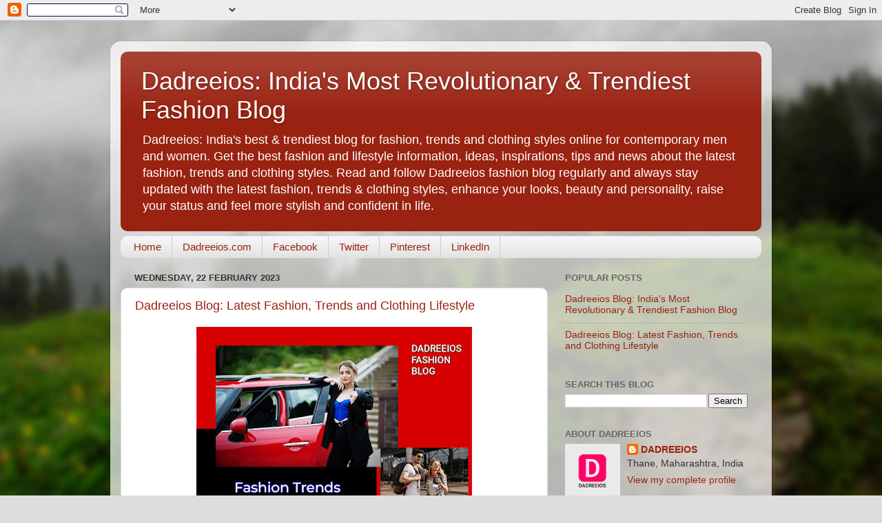

--- FILE ---
content_type: text/html; charset=UTF-8
request_url: https://dadreeios.blogspot.com/
body_size: 20365
content:
<!DOCTYPE html>
<html class='v2' dir='ltr' lang='en-GB' xmlns='http://www.w3.org/1999/xhtml' xmlns:b='http://www.google.com/2005/gml/b' xmlns:data='http://www.google.com/2005/gml/data' xmlns:expr='http://www.google.com/2005/gml/expr'>
<head>
<link href='https://www.blogger.com/static/v1/widgets/335934321-css_bundle_v2.css' rel='stylesheet' type='text/css'/>
<meta content='LJl4JzJG95UoTY-sK4xIb91wut6zwelypFfi4pNH454' name='google-site-verification'/>
<!-- Google tag (gtag.js) -->
<script async='async' src='https://www.googletagmanager.com/gtag/js?id=UA-255690467-1'></script>
<script>
  window.dataLayer = window.dataLayer || [];
  function gtag(){dataLayer.push(arguments);}
  gtag('js', new Date());

  gtag('config', 'UA-255690467-1');
</script>
<meta content='width=1100' name='viewport'/>
<meta content='text/html; charset=UTF-8' http-equiv='Content-Type'/>
<meta content='blogger' name='generator'/>
<link href='https://dadreeios.blogspot.com/favicon.ico' rel='icon' type='image/x-icon'/>
<link href='https://dadreeios.blogspot.com/' rel='canonical'/>
<link rel="alternate" type="application/atom+xml" title="Dadreeios: India&#39;s Most Revolutionary &amp; Trendiest Fashion Blog - Atom" href="https://dadreeios.blogspot.com/feeds/posts/default" />
<link rel="alternate" type="application/rss+xml" title="Dadreeios: India&#39;s Most Revolutionary &amp; Trendiest Fashion Blog - RSS" href="https://dadreeios.blogspot.com/feeds/posts/default?alt=rss" />
<link rel="service.post" type="application/atom+xml" title="Dadreeios: India&#39;s Most Revolutionary &amp; Trendiest Fashion Blog - Atom" href="https://www.blogger.com/feeds/4126419277214449026/posts/default" />
<link rel="me" href="https://www.blogger.com/profile/16815694829186291461" />
<!--Can't find substitution for tag [blog.ieCssRetrofitLinks]-->
<meta content='Dadreeios: India&#39;s Best, Most Revolutionary & Trendiest Blog for Fashion, Trends and Latest Clothing Styles Online for Fashion-Forward Men and Women.' name='description'/>
<meta content='https://dadreeios.blogspot.com/' property='og:url'/>
<meta content='Dadreeios: India&#39;s Most Revolutionary &amp; Trendiest Fashion Blog' property='og:title'/>
<meta content='Dadreeios: India&#39;s Best, Most Revolutionary &amp; Trendiest Blog for Fashion, Trends and Latest Clothing Styles Online for Fashion-Forward Men and Women.' property='og:description'/>
<title>Dadreeios: India&#39;s Most Revolutionary &amp; Trendiest Fashion Blog</title>
<style id='page-skin-1' type='text/css'><!--
/*-----------------------------------------------
Blogger Template Style
Name:     Picture Window
Designer: Blogger
URL:      www.blogger.com
----------------------------------------------- */
/* Variable definitions
====================
<Variable name="keycolor" description="Main Color" type="color" default="#1a222a"/>
<Variable name="body.background" description="Body Background" type="background"
color="#dddddd" default="#111111 url(//themes.googleusercontent.com/image?id=1OACCYOE0-eoTRTfsBuX1NMN9nz599ufI1Jh0CggPFA_sK80AGkIr8pLtYRpNUKPmwtEa) repeat-x fixed top center"/>
<Group description="Page Text" selector="body">
<Variable name="body.font" description="Font" type="font"
default="normal normal 15px Arial, Tahoma, Helvetica, FreeSans, sans-serif"/>
<Variable name="body.text.color" description="Text Color" type="color" default="#333333"/>
</Group>
<Group description="Backgrounds" selector=".body-fauxcolumns-outer">
<Variable name="body.background.color" description="Outer Background" type="color" default="#296695"/>
<Variable name="header.background.color" description="Header Background" type="color" default="transparent"/>
<Variable name="post.background.color" description="Post Background" type="color" default="#ffffff"/>
</Group>
<Group description="Links" selector=".main-outer">
<Variable name="link.color" description="Link Color" type="color" default="#336699"/>
<Variable name="link.visited.color" description="Visited Color" type="color" default="#6699cc"/>
<Variable name="link.hover.color" description="Hover Color" type="color" default="#33aaff"/>
</Group>
<Group description="Blog Title" selector=".header h1">
<Variable name="header.font" description="Title Font" type="font"
default="normal normal 36px Arial, Tahoma, Helvetica, FreeSans, sans-serif"/>
<Variable name="header.text.color" description="Text Color" type="color" default="#ffffff" />
</Group>
<Group description="Tabs Text" selector=".tabs-inner .widget li a">
<Variable name="tabs.font" description="Font" type="font"
default="normal normal 15px Arial, Tahoma, Helvetica, FreeSans, sans-serif"/>
<Variable name="tabs.text.color" description="Text Color" type="color" default="#ffffff"/>
<Variable name="tabs.selected.text.color" description="Selected Color" type="color" default="#992211"/>
</Group>
<Group description="Tabs Background" selector=".tabs-outer .PageList">
<Variable name="tabs.background.color" description="Background Color" type="color" default="transparent"/>
<Variable name="tabs.selected.background.color" description="Selected Color" type="color" default="transparent"/>
<Variable name="tabs.separator.color" description="Separator Color" type="color" default="transparent"/>
</Group>
<Group description="Post Title" selector="h3.post-title, .comments h4">
<Variable name="post.title.font" description="Title Font" type="font"
default="normal normal 18px Arial, Tahoma, Helvetica, FreeSans, sans-serif"/>
</Group>
<Group description="Date Header" selector=".date-header">
<Variable name="date.header.color" description="Text Color" type="color" default="#333333"/>
</Group>
<Group description="Post" selector=".post">
<Variable name="post.footer.text.color" description="Footer Text Color" type="color" default="#999999"/>
<Variable name="post.border.color" description="Border Color" type="color" default="#dddddd"/>
</Group>
<Group description="Gadgets" selector="h2">
<Variable name="widget.title.font" description="Title Font" type="font"
default="bold normal 13px Arial, Tahoma, Helvetica, FreeSans, sans-serif"/>
<Variable name="widget.title.text.color" description="Title Color" type="color" default="#888888"/>
</Group>
<Group description="Footer" selector=".footer-outer">
<Variable name="footer.text.color" description="Text Color" type="color" default="#cccccc"/>
<Variable name="footer.widget.title.text.color" description="Gadget Title Color" type="color" default="#aaaaaa"/>
</Group>
<Group description="Footer Links" selector=".footer-outer">
<Variable name="footer.link.color" description="Link Color" type="color" default="#99ccee"/>
<Variable name="footer.link.visited.color" description="Visited Color" type="color" default="#77aaee"/>
<Variable name="footer.link.hover.color" description="Hover Color" type="color" default="#33aaff"/>
</Group>
<Variable name="content.margin" description="Content Margin Top" type="length" default="20px" min="0" max="100px"/>
<Variable name="content.padding" description="Content Padding" type="length" default="0" min="0" max="100px"/>
<Variable name="content.background" description="Content Background" type="background"
default="transparent none repeat scroll top left"/>
<Variable name="content.border.radius" description="Content Border Radius" type="length" default="0" min="0" max="100px"/>
<Variable name="content.shadow.spread" description="Content Shadow Spread" type="length" default="0" min="0" max="100px"/>
<Variable name="header.padding" description="Header Padding" type="length" default="0" min="0" max="100px"/>
<Variable name="header.background.gradient" description="Header Gradient" type="url"
default="none"/>
<Variable name="header.border.radius" description="Header Border Radius" type="length" default="0" min="0" max="100px"/>
<Variable name="main.border.radius.top" description="Main Border Radius" type="length" default="20px" min="0" max="100px"/>
<Variable name="footer.border.radius.top" description="Footer Border Radius Top" type="length" default="0" min="0" max="100px"/>
<Variable name="footer.border.radius.bottom" description="Footer Border Radius Bottom" type="length" default="20px" min="0" max="100px"/>
<Variable name="region.shadow.spread" description="Main and Footer Shadow Spread" type="length" default="3px" min="0" max="100px"/>
<Variable name="region.shadow.offset" description="Main and Footer Shadow Offset" type="length" default="1px" min="-50px" max="50px"/>
<Variable name="tabs.background.gradient" description="Tab Background Gradient" type="url" default="none"/>
<Variable name="tab.selected.background.gradient" description="Selected Tab Background" type="url"
default="url(https://resources.blogblog.com/blogblog/data/1kt/transparent/white80.png)"/>
<Variable name="tab.background" description="Tab Background" type="background"
default="transparent url(https://resources.blogblog.com/blogblog/data/1kt/transparent/black50.png) repeat scroll top left"/>
<Variable name="tab.border.radius" description="Tab Border Radius" type="length" default="10px" min="0" max="100px"/>
<Variable name="tab.first.border.radius" description="First Tab Border Radius" type="length" default="10px" min="0" max="100px"/>
<Variable name="tabs.border.radius" description="Tabs Border Radius" type="length" default="0" min="0" max="100px"/>
<Variable name="tabs.spacing" description="Tab Spacing" type="length" default=".25em" min="0" max="10em"/>
<Variable name="tabs.margin.bottom" description="Tab Margin Bottom" type="length" default="0" min="0" max="100px"/>
<Variable name="tabs.margin.sides" description="Tab Margin Sides" type="length" default="20px" min="0" max="100px"/>
<Variable name="main.background" description="Main Background" type="background"
default="transparent url(https://resources.blogblog.com/blogblog/data/1kt/transparent/white80.png) repeat scroll top left"/>
<Variable name="main.padding.sides" description="Main Padding Sides" type="length" default="20px" min="0" max="100px"/>
<Variable name="footer.background" description="Footer Background" type="background"
default="transparent url(https://resources.blogblog.com/blogblog/data/1kt/transparent/black50.png) repeat scroll top left"/>
<Variable name="post.margin.sides" description="Post Margin Sides" type="length" default="-20px" min="-50px" max="50px"/>
<Variable name="post.border.radius" description="Post Border Radius" type="length" default="5px" min="0" max="100px"/>
<Variable name="widget.title.text.transform" description="Widget Title Text Transform" type="string" default="uppercase"/>
<Variable name="mobile.background.overlay" description="Mobile Background Overlay" type="string"
default="transparent none repeat scroll top left"/>
<Variable name="startSide" description="Side where text starts in blog language" type="automatic" default="left"/>
<Variable name="endSide" description="Side where text ends in blog language" type="automatic" default="right"/>
*/
/* Content
----------------------------------------------- */
body {
font: normal normal 15px Arial, Tahoma, Helvetica, FreeSans, sans-serif;
color: #333333;
background: #dddddd url(//themes.googleusercontent.com/image?id=1fupio4xM9eVxyr-k5QC5RiCJlYR35r9dXsp63RKsKt64v33poi2MvnjkX_1MULBY8BsT) repeat-x fixed bottom center;
}
html body .region-inner {
min-width: 0;
max-width: 100%;
width: auto;
}
.content-outer {
font-size: 90%;
}
a:link {
text-decoration:none;
color: #992211;
}
a:visited {
text-decoration:none;
color: #771100;
}
a:hover {
text-decoration:underline;
color: #cc4411;
}
.content-outer {
background: transparent url(https://resources.blogblog.com/blogblog/data/1kt/transparent/white80.png) repeat scroll top left;
-moz-border-radius: 15px;
-webkit-border-radius: 15px;
-goog-ms-border-radius: 15px;
border-radius: 15px;
-moz-box-shadow: 0 0 3px rgba(0, 0, 0, .15);
-webkit-box-shadow: 0 0 3px rgba(0, 0, 0, .15);
-goog-ms-box-shadow: 0 0 3px rgba(0, 0, 0, .15);
box-shadow: 0 0 3px rgba(0, 0, 0, .15);
margin: 30px auto;
}
.content-inner {
padding: 15px;
}
/* Header
----------------------------------------------- */
.header-outer {
background: #992211 url(https://resources.blogblog.com/blogblog/data/1kt/transparent/header_gradient_shade.png) repeat-x scroll top left;
_background-image: none;
color: #ffffff;
-moz-border-radius: 10px;
-webkit-border-radius: 10px;
-goog-ms-border-radius: 10px;
border-radius: 10px;
}
.Header img, .Header #header-inner {
-moz-border-radius: 10px;
-webkit-border-radius: 10px;
-goog-ms-border-radius: 10px;
border-radius: 10px;
}
.header-inner .Header .titlewrapper,
.header-inner .Header .descriptionwrapper {
padding-left: 30px;
padding-right: 30px;
}
.Header h1 {
font: normal normal 36px Arial, Tahoma, Helvetica, FreeSans, sans-serif;
text-shadow: 1px 1px 3px rgba(0, 0, 0, 0.3);
}
.Header h1 a {
color: #ffffff;
}
.Header .description {
font-size: 130%;
}
/* Tabs
----------------------------------------------- */
.tabs-inner {
margin: .5em 0 0;
padding: 0;
}
.tabs-inner .section {
margin: 0;
}
.tabs-inner .widget ul {
padding: 0;
background: #f5f5f5 url(https://resources.blogblog.com/blogblog/data/1kt/transparent/tabs_gradient_shade.png) repeat scroll bottom;
-moz-border-radius: 10px;
-webkit-border-radius: 10px;
-goog-ms-border-radius: 10px;
border-radius: 10px;
}
.tabs-inner .widget li {
border: none;
}
.tabs-inner .widget li a {
display: inline-block;
padding: .5em 1em;
margin-right: 0;
color: #992211;
font: normal normal 15px Arial, Tahoma, Helvetica, FreeSans, sans-serif;
-moz-border-radius: 0 0 0 0;
-webkit-border-top-left-radius: 0;
-webkit-border-top-right-radius: 0;
-goog-ms-border-radius: 0 0 0 0;
border-radius: 0 0 0 0;
background: transparent none no-repeat scroll top left;
border-right: 1px solid #cccccc;
}
.tabs-inner .widget li:first-child a {
padding-left: 1.25em;
-moz-border-radius-topleft: 10px;
-moz-border-radius-bottomleft: 10px;
-webkit-border-top-left-radius: 10px;
-webkit-border-bottom-left-radius: 10px;
-goog-ms-border-top-left-radius: 10px;
-goog-ms-border-bottom-left-radius: 10px;
border-top-left-radius: 10px;
border-bottom-left-radius: 10px;
}
.tabs-inner .widget li.selected a,
.tabs-inner .widget li a:hover {
position: relative;
z-index: 1;
background: #ffffff url(https://resources.blogblog.com/blogblog/data/1kt/transparent/tabs_gradient_shade.png) repeat scroll bottom;
color: #000000;
-moz-box-shadow: 0 0 0 rgba(0, 0, 0, .15);
-webkit-box-shadow: 0 0 0 rgba(0, 0, 0, .15);
-goog-ms-box-shadow: 0 0 0 rgba(0, 0, 0, .15);
box-shadow: 0 0 0 rgba(0, 0, 0, .15);
}
/* Headings
----------------------------------------------- */
h2 {
font: bold normal 13px Arial, Tahoma, Helvetica, FreeSans, sans-serif;
text-transform: uppercase;
color: #666666;
margin: .5em 0;
}
/* Main
----------------------------------------------- */
.main-outer {
background: transparent none repeat scroll top center;
-moz-border-radius: 0 0 0 0;
-webkit-border-top-left-radius: 0;
-webkit-border-top-right-radius: 0;
-webkit-border-bottom-left-radius: 0;
-webkit-border-bottom-right-radius: 0;
-goog-ms-border-radius: 0 0 0 0;
border-radius: 0 0 0 0;
-moz-box-shadow: 0 0 0 rgba(0, 0, 0, .15);
-webkit-box-shadow: 0 0 0 rgba(0, 0, 0, .15);
-goog-ms-box-shadow: 0 0 0 rgba(0, 0, 0, .15);
box-shadow: 0 0 0 rgba(0, 0, 0, .15);
}
.main-inner {
padding: 15px 5px 20px;
}
.main-inner .column-center-inner {
padding: 0 0;
}
.main-inner .column-left-inner {
padding-left: 0;
}
.main-inner .column-right-inner {
padding-right: 0;
}
/* Posts
----------------------------------------------- */
h3.post-title {
margin: 0;
font: normal normal 18px Arial, Tahoma, Helvetica, FreeSans, sans-serif;
}
.comments h4 {
margin: 1em 0 0;
font: normal normal 18px Arial, Tahoma, Helvetica, FreeSans, sans-serif;
}
.date-header span {
color: #333333;
}
.post-outer {
background-color: #ffffff;
border: solid 1px #dddddd;
-moz-border-radius: 10px;
-webkit-border-radius: 10px;
border-radius: 10px;
-goog-ms-border-radius: 10px;
padding: 15px 20px;
margin: 0 -20px 20px;
}
.post-body {
line-height: 1.4;
font-size: 110%;
position: relative;
}
.post-header {
margin: 0 0 1.5em;
color: #999999;
line-height: 1.6;
}
.post-footer {
margin: .5em 0 0;
color: #999999;
line-height: 1.6;
}
#blog-pager {
font-size: 140%
}
#comments .comment-author {
padding-top: 1.5em;
border-top: dashed 1px #ccc;
border-top: dashed 1px rgba(128, 128, 128, .5);
background-position: 0 1.5em;
}
#comments .comment-author:first-child {
padding-top: 0;
border-top: none;
}
.avatar-image-container {
margin: .2em 0 0;
}
/* Comments
----------------------------------------------- */
.comments .comments-content .icon.blog-author {
background-repeat: no-repeat;
background-image: url([data-uri]);
}
.comments .comments-content .loadmore a {
border-top: 1px solid #cc4411;
border-bottom: 1px solid #cc4411;
}
.comments .continue {
border-top: 2px solid #cc4411;
}
/* Widgets
----------------------------------------------- */
.widget ul, .widget #ArchiveList ul.flat {
padding: 0;
list-style: none;
}
.widget ul li, .widget #ArchiveList ul.flat li {
border-top: dashed 1px #ccc;
border-top: dashed 1px rgba(128, 128, 128, .5);
}
.widget ul li:first-child, .widget #ArchiveList ul.flat li:first-child {
border-top: none;
}
.widget .post-body ul {
list-style: disc;
}
.widget .post-body ul li {
border: none;
}
/* Footer
----------------------------------------------- */
.footer-outer {
color:#eeeeee;
background: transparent url(https://resources.blogblog.com/blogblog/data/1kt/transparent/black50.png) repeat scroll top left;
-moz-border-radius: 10px 10px 10px 10px;
-webkit-border-top-left-radius: 10px;
-webkit-border-top-right-radius: 10px;
-webkit-border-bottom-left-radius: 10px;
-webkit-border-bottom-right-radius: 10px;
-goog-ms-border-radius: 10px 10px 10px 10px;
border-radius: 10px 10px 10px 10px;
-moz-box-shadow: 0 0 0 rgba(0, 0, 0, .15);
-webkit-box-shadow: 0 0 0 rgba(0, 0, 0, .15);
-goog-ms-box-shadow: 0 0 0 rgba(0, 0, 0, .15);
box-shadow: 0 0 0 rgba(0, 0, 0, .15);
}
.footer-inner {
padding: 10px 5px 20px;
}
.footer-outer a {
color: #ffffdd;
}
.footer-outer a:visited {
color: #cccc99;
}
.footer-outer a:hover {
color: #ffffff;
}
.footer-outer .widget h2 {
color: #bbbbbb;
}
/* Mobile
----------------------------------------------- */
html body.mobile {
height: auto;
}
html body.mobile {
min-height: 480px;
background-size: 100% auto;
}
.mobile .body-fauxcolumn-outer {
background: transparent none repeat scroll top left;
}
html .mobile .mobile-date-outer, html .mobile .blog-pager {
border-bottom: none;
background: transparent none repeat scroll top center;
margin-bottom: 10px;
}
.mobile .date-outer {
background: transparent none repeat scroll top center;
}
.mobile .header-outer, .mobile .main-outer,
.mobile .post-outer, .mobile .footer-outer {
-moz-border-radius: 0;
-webkit-border-radius: 0;
-goog-ms-border-radius: 0;
border-radius: 0;
}
.mobile .content-outer,
.mobile .main-outer,
.mobile .post-outer {
background: inherit;
border: none;
}
.mobile .content-outer {
font-size: 100%;
}
.mobile-link-button {
background-color: #992211;
}
.mobile-link-button a:link, .mobile-link-button a:visited {
color: #ffffff;
}
.mobile-index-contents {
color: #333333;
}
.mobile .tabs-inner .PageList .widget-content {
background: #ffffff url(https://resources.blogblog.com/blogblog/data/1kt/transparent/tabs_gradient_shade.png) repeat scroll bottom;
color: #000000;
}
.mobile .tabs-inner .PageList .widget-content .pagelist-arrow {
border-left: 1px solid #cccccc;
}

--></style>
<style id='template-skin-1' type='text/css'><!--
body {
min-width: 960px;
}
.content-outer, .content-fauxcolumn-outer, .region-inner {
min-width: 960px;
max-width: 960px;
_width: 960px;
}
.main-inner .columns {
padding-left: 0;
padding-right: 310px;
}
.main-inner .fauxcolumn-center-outer {
left: 0;
right: 310px;
/* IE6 does not respect left and right together */
_width: expression(this.parentNode.offsetWidth -
parseInt("0") -
parseInt("310px") + 'px');
}
.main-inner .fauxcolumn-left-outer {
width: 0;
}
.main-inner .fauxcolumn-right-outer {
width: 310px;
}
.main-inner .column-left-outer {
width: 0;
right: 100%;
margin-left: -0;
}
.main-inner .column-right-outer {
width: 310px;
margin-right: -310px;
}
#layout {
min-width: 0;
}
#layout .content-outer {
min-width: 0;
width: 800px;
}
#layout .region-inner {
min-width: 0;
width: auto;
}
body#layout div.add_widget {
padding: 8px;
}
body#layout div.add_widget a {
margin-left: 32px;
}
--></style>
<style>
    body {background-image:url(\/\/themes.googleusercontent.com\/image?id=1fupio4xM9eVxyr-k5QC5RiCJlYR35r9dXsp63RKsKt64v33poi2MvnjkX_1MULBY8BsT);}
    
@media (max-width: 200px) { body {background-image:url(\/\/themes.googleusercontent.com\/image?id=1fupio4xM9eVxyr-k5QC5RiCJlYR35r9dXsp63RKsKt64v33poi2MvnjkX_1MULBY8BsT&options=w200);}}
@media (max-width: 400px) and (min-width: 201px) { body {background-image:url(\/\/themes.googleusercontent.com\/image?id=1fupio4xM9eVxyr-k5QC5RiCJlYR35r9dXsp63RKsKt64v33poi2MvnjkX_1MULBY8BsT&options=w400);}}
@media (max-width: 800px) and (min-width: 401px) { body {background-image:url(\/\/themes.googleusercontent.com\/image?id=1fupio4xM9eVxyr-k5QC5RiCJlYR35r9dXsp63RKsKt64v33poi2MvnjkX_1MULBY8BsT&options=w800);}}
@media (max-width: 1200px) and (min-width: 801px) { body {background-image:url(\/\/themes.googleusercontent.com\/image?id=1fupio4xM9eVxyr-k5QC5RiCJlYR35r9dXsp63RKsKt64v33poi2MvnjkX_1MULBY8BsT&options=w1200);}}
/* Last tag covers anything over one higher than the previous max-size cap. */
@media (min-width: 1201px) { body {background-image:url(\/\/themes.googleusercontent.com\/image?id=1fupio4xM9eVxyr-k5QC5RiCJlYR35r9dXsp63RKsKt64v33poi2MvnjkX_1MULBY8BsT&options=w1600);}}
  </style>
<script type='text/javascript'>
        (function(i,s,o,g,r,a,m){i['GoogleAnalyticsObject']=r;i[r]=i[r]||function(){
        (i[r].q=i[r].q||[]).push(arguments)},i[r].l=1*new Date();a=s.createElement(o),
        m=s.getElementsByTagName(o)[0];a.async=1;a.src=g;m.parentNode.insertBefore(a,m)
        })(window,document,'script','https://www.google-analytics.com/analytics.js','ga');
        ga('create', 'UA-255690467-1', 'auto', 'blogger');
        ga('blogger.send', 'pageview');
      </script>
<link href='https://www.blogger.com/dyn-css/authorization.css?targetBlogID=4126419277214449026&amp;zx=c8c8a403-94c0-4226-97f9-ff4781a38523' media='none' onload='if(media!=&#39;all&#39;)media=&#39;all&#39;' rel='stylesheet'/><noscript><link href='https://www.blogger.com/dyn-css/authorization.css?targetBlogID=4126419277214449026&amp;zx=c8c8a403-94c0-4226-97f9-ff4781a38523' rel='stylesheet'/></noscript>
<meta name='google-adsense-platform-account' content='ca-host-pub-1556223355139109'/>
<meta name='google-adsense-platform-domain' content='blogspot.com'/>

<link rel="stylesheet" href="https://fonts.googleapis.com/css2?display=swap&family=Roboto&family=Open+Sans&family=Montserrat&family=Lato&family=Poppins&family=Oswald&family=Raleway&family=Arimo"></head>
<body class='loading'>
<div id='fb-root'></div>
<script async='async' crossorigin='anonymous' defer='defer' nonce='QQvGrk3R' src='https://connect.facebook.net/en_GB/sdk.js#xfbml=1&version=v14.0'></script>
<div class='navbar section' id='navbar' name='Navbar'><div class='widget Navbar' data-version='1' id='Navbar1'><script type="text/javascript">
    function setAttributeOnload(object, attribute, val) {
      if(window.addEventListener) {
        window.addEventListener('load',
          function(){ object[attribute] = val; }, false);
      } else {
        window.attachEvent('onload', function(){ object[attribute] = val; });
      }
    }
  </script>
<div id="navbar-iframe-container"></div>
<script type="text/javascript" src="https://apis.google.com/js/platform.js"></script>
<script type="text/javascript">
      gapi.load("gapi.iframes:gapi.iframes.style.bubble", function() {
        if (gapi.iframes && gapi.iframes.getContext) {
          gapi.iframes.getContext().openChild({
              url: 'https://www.blogger.com/navbar/4126419277214449026?origin\x3dhttps://dadreeios.blogspot.com',
              where: document.getElementById("navbar-iframe-container"),
              id: "navbar-iframe"
          });
        }
      });
    </script><script type="text/javascript">
(function() {
var script = document.createElement('script');
script.type = 'text/javascript';
script.src = '//pagead2.googlesyndication.com/pagead/js/google_top_exp.js';
var head = document.getElementsByTagName('head')[0];
if (head) {
head.appendChild(script);
}})();
</script>
</div></div>
<div itemscope='itemscope' itemtype='http://schema.org/Blog' style='display: none;'>
<meta content='Dadreeios: India&#39;s Most Revolutionary &amp; Trendiest Fashion Blog' itemprop='name'/>
<meta content='Dadreeios: India&#39;s Best, Most Revolutionary & Trendiest Blog for Fashion, Trends and Latest Clothing Styles Online for Fashion-Forward Men and Women.' itemprop='description'/>
</div>
<div class='body-fauxcolumns'>
<div class='fauxcolumn-outer body-fauxcolumn-outer'>
<div class='cap-top'>
<div class='cap-left'></div>
<div class='cap-right'></div>
</div>
<div class='fauxborder-left'>
<div class='fauxborder-right'></div>
<div class='fauxcolumn-inner'>
</div>
</div>
<div class='cap-bottom'>
<div class='cap-left'></div>
<div class='cap-right'></div>
</div>
</div>
</div>
<div class='content'>
<div class='content-fauxcolumns'>
<div class='fauxcolumn-outer content-fauxcolumn-outer'>
<div class='cap-top'>
<div class='cap-left'></div>
<div class='cap-right'></div>
</div>
<div class='fauxborder-left'>
<div class='fauxborder-right'></div>
<div class='fauxcolumn-inner'>
</div>
</div>
<div class='cap-bottom'>
<div class='cap-left'></div>
<div class='cap-right'></div>
</div>
</div>
</div>
<div class='content-outer'>
<div class='content-cap-top cap-top'>
<div class='cap-left'></div>
<div class='cap-right'></div>
</div>
<div class='fauxborder-left content-fauxborder-left'>
<div class='fauxborder-right content-fauxborder-right'></div>
<div class='content-inner'>
<header>
<div class='header-outer'>
<div class='header-cap-top cap-top'>
<div class='cap-left'></div>
<div class='cap-right'></div>
</div>
<div class='fauxborder-left header-fauxborder-left'>
<div class='fauxborder-right header-fauxborder-right'></div>
<div class='region-inner header-inner'>
<div class='header section' id='header' name='Header'><div class='widget Header' data-version='1' id='Header1'>
<div id='header-inner'>
<div class='titlewrapper'>
<h1 class='title'>
Dadreeios: India&#39;s Most Revolutionary &amp; Trendiest Fashion Blog
</h1>
</div>
<div class='descriptionwrapper'>
<p class='description'><span>Dadreeios: India&#39;s best &amp; trendiest blog for fashion, trends and clothing styles online for contemporary men and women. Get the best fashion and lifestyle information, ideas, inspirations, tips and news about the latest fashion, trends and clothing styles. Read and follow Dadreeios fashion blog regularly and always stay updated with the latest fashion, trends &amp; clothing styles, enhance your looks, beauty and personality, raise your status and feel more stylish and confident in life.</span></p>
</div>
</div>
</div></div>
</div>
</div>
<div class='header-cap-bottom cap-bottom'>
<div class='cap-left'></div>
<div class='cap-right'></div>
</div>
</div>
</header>
<div class='tabs-outer'>
<div class='tabs-cap-top cap-top'>
<div class='cap-left'></div>
<div class='cap-right'></div>
</div>
<div class='fauxborder-left tabs-fauxborder-left'>
<div class='fauxborder-right tabs-fauxborder-right'></div>
<div class='region-inner tabs-inner'>
<div class='tabs section' id='crosscol' name='Cross-column'><div class='widget PageList' data-version='1' id='PageList2'>
<h2>Pages</h2>
<div class='widget-content'>
<ul>
<li>
<a href='http://dadreeios.blogspot.com/'>Home</a>
</li>
<li>
<a href='https://www.dadreeios.com/'>Dadreeios.com</a>
</li>
<li>
<a href='https://www.facebook.com/dadreeios'>Facebook</a>
</li>
<li>
<a href='https://twitter.com/dadreeios'>Twitter</a>
</li>
<li>
<a href='https://in.pinterest.com/DADREEIOS/'>Pinterest</a>
</li>
<li>
<a href='https://www.linkedin.com/company/dadreeios/?viewAsMember=true'>LinkedIn</a>
</li>
</ul>
<div class='clear'></div>
</div>
</div></div>
<div class='tabs no-items section' id='crosscol-overflow' name='Cross-Column 2'></div>
</div>
</div>
<div class='tabs-cap-bottom cap-bottom'>
<div class='cap-left'></div>
<div class='cap-right'></div>
</div>
</div>
<div class='main-outer'>
<div class='main-cap-top cap-top'>
<div class='cap-left'></div>
<div class='cap-right'></div>
</div>
<div class='fauxborder-left main-fauxborder-left'>
<div class='fauxborder-right main-fauxborder-right'></div>
<div class='region-inner main-inner'>
<div class='columns fauxcolumns'>
<div class='fauxcolumn-outer fauxcolumn-center-outer'>
<div class='cap-top'>
<div class='cap-left'></div>
<div class='cap-right'></div>
</div>
<div class='fauxborder-left'>
<div class='fauxborder-right'></div>
<div class='fauxcolumn-inner'>
</div>
</div>
<div class='cap-bottom'>
<div class='cap-left'></div>
<div class='cap-right'></div>
</div>
</div>
<div class='fauxcolumn-outer fauxcolumn-left-outer'>
<div class='cap-top'>
<div class='cap-left'></div>
<div class='cap-right'></div>
</div>
<div class='fauxborder-left'>
<div class='fauxborder-right'></div>
<div class='fauxcolumn-inner'>
</div>
</div>
<div class='cap-bottom'>
<div class='cap-left'></div>
<div class='cap-right'></div>
</div>
</div>
<div class='fauxcolumn-outer fauxcolumn-right-outer'>
<div class='cap-top'>
<div class='cap-left'></div>
<div class='cap-right'></div>
</div>
<div class='fauxborder-left'>
<div class='fauxborder-right'></div>
<div class='fauxcolumn-inner'>
</div>
</div>
<div class='cap-bottom'>
<div class='cap-left'></div>
<div class='cap-right'></div>
</div>
</div>
<!-- corrects IE6 width calculation -->
<div class='columns-inner'>
<div class='column-center-outer'>
<div class='column-center-inner'>
<div class='main section' id='main' name='Main'><div class='widget Blog' data-version='1' id='Blog1'>
<div class='blog-posts hfeed'>

          <div class="date-outer">
        
<h2 class='date-header'><span>Wednesday, 22 February 2023</span></h2>

          <div class="date-posts">
        
<div class='post-outer'>
<div class='post hentry uncustomized-post-template' itemprop='blogPost' itemscope='itemscope' itemtype='http://schema.org/BlogPosting'>
<meta content='https://blogger.googleusercontent.com/img/b/R29vZ2xl/AVvXsEiXOEIOar0oJZSnzQAaSqoCTXbWS-yuVE7v51KxDLWIo6ioMcyXPK9jRngBXpz1Y1jlqjMvS36KRXVtKLvAXSRO0pRNyjT8-tdwWVHo-hY8RDrPR4Qk2-fLjmXaCq7XzXodwm1HK2KT6XGDDAk79sEBEyRCW6V_EODDVlkw6W0-V-s-X-ESnYXEvgByGg/w400-h266/Fashion-trends-dadreeios-fashion-blog-image.jpg' itemprop='image_url'/>
<meta content='4126419277214449026' itemprop='blogId'/>
<meta content='8732522902543862844' itemprop='postId'/>
<a name='8732522902543862844'></a>
<h3 class='post-title entry-title' itemprop='name'>
<a href='https://dadreeios.blogspot.com/2023/02/fashion-trends-and-styles.html'>Dadreeios Blog: Latest Fashion, Trends and Clothing Lifestyle</a>
</h3>
<div class='post-header'>
<div class='post-header-line-1'></div>
</div>
<div class='post-body entry-content' id='post-body-8732522902543862844' itemprop='articleBody'>
<div class="separator" style="clear: both; text-align: center;"><a href="https://blogger.googleusercontent.com/img/b/R29vZ2xl/AVvXsEiXOEIOar0oJZSnzQAaSqoCTXbWS-yuVE7v51KxDLWIo6ioMcyXPK9jRngBXpz1Y1jlqjMvS36KRXVtKLvAXSRO0pRNyjT8-tdwWVHo-hY8RDrPR4Qk2-fLjmXaCq7XzXodwm1HK2KT6XGDDAk79sEBEyRCW6V_EODDVlkw6W0-V-s-X-ESnYXEvgByGg/s960/Fashion-trends-dadreeios-fashion-blog-image.jpg" style="margin-left: 1em; margin-right: 1em;" target="_blank"><img alt="Dadreeios Blog: Latest Fashion, Trends and Clothing Lifestyle" border="0" data-original-height="640" data-original-width="960" height="266" src="https://blogger.googleusercontent.com/img/b/R29vZ2xl/AVvXsEiXOEIOar0oJZSnzQAaSqoCTXbWS-yuVE7v51KxDLWIo6ioMcyXPK9jRngBXpz1Y1jlqjMvS36KRXVtKLvAXSRO0pRNyjT8-tdwWVHo-hY8RDrPR4Qk2-fLjmXaCq7XzXodwm1HK2KT6XGDDAk79sEBEyRCW6V_EODDVlkw6W0-V-s-X-ESnYXEvgByGg/w400-h266/Fashion-trends-dadreeios-fashion-blog-image.jpg" title="Dadreeios Blog: Latest Fashion, Trends and Clothing Lifestyle" width="400" /></a></div><p><span style="color: #444444; text-align: justify;">Here we will study and learn about:</span></p><p><span style="color: #444444; text-align: justify;">&nbsp;1. The Types of Fashion</span></p><p><span style="text-align: justify;"><span style="color: #444444;">&nbsp;2. </span><a href="https://dadreeios.blogspot.com/2022/09/fashion-trends-and-styles.html" target="_blank"><span style="color: #0b5394;">Fashion Trends</span></a></span></p><p><span style="color: #444444; text-align: justify;">&nbsp;3. S</span><span style="color: #444444; font-family: Roboto; text-align: justify;">tylish Trendy and Fashionable Clothing Designs</span></p><p><span style="color: #0b5394;"><span style="font-family: Roboto; text-align: justify;">Generally, fashion is divided by&nbsp;</span><span style="font-family: Roboto; text-align: justify;">garment manufacturers&nbsp;</span><span style="font-family: Roboto; text-align: justify;">into three categories as following:</span></span></p><p style="text-align: left;"><span style="color: #444444;"><span style="text-align: justify;"><span style="font-family: Roboto;"><b>1) Haute couture:</b> Until&nbsp;the 1950s, most of the fashion clothing was specially designed and&nbsp;</span></span><span style="font-family: Roboto;">manufactured on a made-to-order, made-to-measure or</span><span style="font-family: Roboto; text-align: justify;">&nbsp;h</span><span style="text-align: justify;"><span style="font-family: Roboto;">aute couture basis. At that time each and every dress/ suit was created for a specific and individual customer. Examples such as Fashion Designer-Made, Tailor-Made and Custom-Made. However, those dresses/suits were very expensive but they were very important from the point of view of chic style, high-end quality, status and publicity.</span></span></span></p><p><span style="color: #444444; font-family: Roboto; text-align: justify;"><b>2) Ready-to-wear:</b> These types of clothes are like a cross between the haute couture and the mass market. Ready-to-wear clothes are not created for specific and individual customers but these clothes are exclusively and authentically made in small quantities with extra care, choice, artwork and cut of the fabric, so they are comparatively very expensive. For example Winter Collection, Summer Collection, Spring Collection etc.</span></p><p style="text-align: left;"><span style="color: #444444;"><span style="font-family: Roboto; text-align: justify;"><b>3) Mass Market: </b>Nowadays, the fashion industry is mostly dependent on mass-market sales. Today mass markets are catering for the widest range of the latest, stylish, trendy, hand-made, hand-tailored, machine-made clothing to&nbsp;</span><span style="font-family: Roboto;">customers across the globe. They are continuously producing readymade and ready-to-wear garments according to fashion trends set by well-known fashion names. They are using cheaper fabric materials, simpler modern production techniques, manual&nbsp;machines, digital and automatic&nbsp;machines in order to decrease the cost of their garments. So that they can sell their garments at even cheaper prices in the market across the globe.</span></span></p><p><span style="color: #990000;">Along with time, these categories had been split into additional various types of fashion styles. We will discuss them in detail in our forthcoming blog Post.</span></p><p><span style="color: #444444;"><span style="text-align: justify;"><span style="font-family: Roboto;">Fashion Trends mean a particular style or expression in fashion or clothing or accessories or entertainment which becomes very popular or hugely viral among people in society across the globe during a particular time or period. We can say it is a general direction or&nbsp;</span></span><span style="font-family: Roboto; text-align: justify;">tendency or development or change in a&nbsp;</span><span style="text-align: justify;"><span style="font-family: Roboto;">scenario that people are liking and behaving accordingly. For a better understanding of the concept of fashion trends, we can take these few examples like the style of jeans, bell bottoms etc. Further, we can also include it in some distinct and extraordinary shell fashion jewellery, bamboo fashion bags, oversized fashion hats, embellished fashion belts, tie-dye, print patterns, sequins, fringes and puffed sleeves etc.&nbsp;</span></span></span></p><p><span style="color: #444444; text-align: justify;"><span style="font-family: Roboto;">Further, fashion trends are like physical looks, appearances or&nbsp;</span></span><span style="color: #444444; font-family: Roboto; text-align: justify;">expressions of trends&nbsp;</span><span style="color: #444444; font-family: Roboto; text-align: justify;">and they are generally based on social-cultural influences, mostly by means of visual and haptic characteristics applied to fashion clothing, garments, apparel and accessories.</span></p><p><span style="text-align: justify;"><span style="color: #444444; font-family: Roboto;">Fashion trends play a very important role in today's fashion world because it allows fashion industries, brands, designers or businesses to break the boundaries of the market. It encourages the fashion industries, brands, designers as well as businesses to put forward new ideas, concepts and opportunities. As a result of this, they can communicate their values in a proper and diverse manner.</span></span></p><p><span style="text-align: justify;"><span style="color: #444444; font-family: Roboto;">The setting of a fashion trend means to do something that becomes popular, hugely accepted or fashionable, and copied by most of the other people in society across the globe.&nbsp;</span></span><span style="color: #444444; text-align: justify;"><span style="font-family: Roboto;">There are various variables that impact fashion trends in the extreme, for example, films,&nbsp;</span></span><span style="color: #444444; font-family: Roboto; text-align: justify;">actors, actresses, celebrities,&nbsp;</span><span style="color: #444444; font-family: Roboto; text-align: justify;">fashion advertisements, fashion magazines,</span><span style="color: #444444; font-family: Roboto; text-align: justify;">&nbsp;fashion designers, fashion models, fashion bloggers, leaders, personalities, season, climate, customs, traditions, cultures, social, political, technical and economic influences etc.&nbsp;</span><span style="color: #444444; font-family: Roboto; text-align: justify;">Most fashion experts assume that the trend's lifespan is very long. What do you think about it? Please share your valuable thoughts with us.</span></p><p><span style="color: #444444; font-family: Roboto; text-align: justify;">Normally, fashion trends are spread or get viral by people. Everybody plays a very important role in this activity of making an idea and converting that idea into a reality. On the other hand, Innovators bring an idea to life, thereafter early adopters also have a significant influence on it. Thus this trend becomes a reality in society.</span></p><p></p><div class="separator" style="clear: both; text-align: center;"><a href="https://blogger.googleusercontent.com/img/b/R29vZ2xl/AVvXsEi_SQFpTOjd1PkC3r9e1-d1U10mI5NulVEaYTLL5fSGqT5PW6KGIKzX9KgvGsaHwwEcjk0weh79gwz92pwfZTA9yWsfHK9zlzQhhhaQBDVR3902MVWtmR4e_QNTe94WDi9hMdQiCxVbmV7O5UgqKr-zzM6KqiEmwnSD6kMI0N4Fe8mwFmcmWoFom0w5wA/s960/Jean-and-crop-top-still-in-trend-dadreeios-fashion-blog-image.jpg" style="margin-left: 1em; margin-right: 1em;" target="_blank"><img alt="Dadreeios Blog: Latest Fashion, Trends and Clothing Lifestyle" border="0" data-original-height="640" data-original-width="960" height="266" src="https://blogger.googleusercontent.com/img/b/R29vZ2xl/AVvXsEi_SQFpTOjd1PkC3r9e1-d1U10mI5NulVEaYTLL5fSGqT5PW6KGIKzX9KgvGsaHwwEcjk0weh79gwz92pwfZTA9yWsfHK9zlzQhhhaQBDVR3902MVWtmR4e_QNTe94WDi9hMdQiCxVbmV7O5UgqKr-zzM6KqiEmwnSD6kMI0N4Fe8mwFmcmWoFom0w5wA/w400-h266/Jean-and-crop-top-still-in-trend-dadreeios-fashion-blog-image.jpg" title="Dadreeios Blog: Latest Fashion, Trends and Clothing Lifestyle" width="400" /></a></div><div class="separator" style="clear: both; text-align: center;"><br /></div><span style="font-family: Roboto; text-align: justify;"><p style="color: black; font-family: Arial; text-align: left;"><span style="color: #0b5394; font-family: Roboto; text-align: justify;">Fashion trends are basically divided into three parts as follows:</span></p><p style="color: black; font-family: Arial; text-align: left;"><span style="color: #444444; font-family: Roboto; text-align: justify;"><b>1) Long-Term Fashion Trend</b></span></p><p style="color: black; font-family: Arial; text-align: left;"><span style="color: #444444; font-family: Roboto; text-align: justify;"><b>2) Intermediate Fashion Trend</b></span></p><p style="color: black; font-family: Arial; text-align: left;"><span style="color: #444444; font-family: Roboto; text-align: justify;"><b>3) Short-Term Fashion Trends</b></span></p><p style="font-family: Arial; text-align: left;"><span style="color: #38761d; font-family: Roboto; text-align: justify;">If you want to walk with the time and upgrade yourself. Then you should always follow the latest fashion, trends &amp; clothing styles.</span></p><p style="color: #444444;">Now the question arrives in our mind who sets these fashion trends? Actually, the people who are the most responsible for deciding what is actually trending are known as trend forecasters. They mainly pay attention to two particular points or types of fashion trends i.e. macro trends and micro trends.</p></span><p></p><p><span style="color: #444444; font-family: Roboto; text-align: justify;">Actually, fashion trends are a little slower-paced but represent it occurring on a very high scale. Isn't this surprising!</span></p><p><span style="color: #444444; font-family: Roboto; text-align: justify;"><b>1) Macro Trends:</b> A macro trend's age is typically from five to ten years. Here, the adoption of social media by us can be considered one of the best examples of previous global macro trends.</span></p><p><span style="color: #444444;"><span style="font-family: Roboto; text-align: justify;"><b>2) Micro Trends:</b> A micro trend's age is typically from three to five years.&nbsp;</span><span style="font-family: Roboto; text-align: justify;">Microtrends refer a smaller change in consumer behaviour which is changing business scenarios in a short-term period.</span></span></p><p><span style="color: #444444;"><span style="font-family: Roboto; text-align: justify;"><b>Have you ever wondered why fashion trends are so important?</b></span></span></p><p><span style="color: #444444; font-family: Roboto; text-align: justify;">Fashion trends are very important because they provide us new ways, of learning, know-how, tools, events and opportunities in order to experiment with a lot of new things in our day-to-day life and helps generate new ideas, concepts and perception.</span></p><p><span style="color: #444444; font-family: Roboto; text-align: justify;">On the other hand, along with a lot of good and positive impacts of fashion trends, there are some negative impacts of fashion trends on some young minds has been seen and experienced by some fashion experts such as Extreme or Keen Competition, Guilt, Addiction, Workload, Work Pressure, Low Self-Esteem, Mental Illness and Copying Others etc.</span></p><p><span style="color: #444444; font-family: Roboto; text-align: justify;">As people start copying and adapting new things, those things become very popular, get viral or spread by people so fast and this activity converts into a mass fashion trend in society.</span></p><p><span style="color: #444444; font-family: Roboto; text-align: justify;"><b>Why Fashion trends analysis are so important?</b></span></p><p><span style="color: #444444; font-family: Roboto; text-align: justify;">Uptrends, downtrends, horizontal trend figures and analysis help you to find out the correct data and your business performance. As a result of this, you can easily predict in which direction your current business is going on. It gives you a clear picture and a perfect idea about how you might change current things in order to move forward your business in the right manner and in the right direction.</span></p><p><span style="color: #444444;">A quote is very famous that "History repeats itself". Similarly, these f<span style="font-family: Roboto; text-align: justify;">ashion trends always move in a cycle. Fashion trends come and go but after a long time, most of the fashion pieces, designs and fashion trends repeat themselves with a little bit of change again and again.&nbsp;</span></span></p><p><span style="color: #444444;"><span style="font-family: Roboto; text-align: justify;"><b>Stylish, Trendy and Fashionable Clothes or Apparel or Outfits</b> refers to any new clothes which are unique, different or ultimately, exclusively </span><span style="font-family: Roboto;">designed and created by well-known fashion names keeping in mind current running fashion trends, social and market needs during&nbsp;</span><span style="font-family: Roboto; text-align: justify;">a specific time or period.</span></span></p><p><span style="color: #444444; font-family: Roboto; text-align: justify;">For your kind information, In our next Blog Post, we will discuss more factors related to Fashion, Trends and Clothing Styles.</span></p><p style="text-align: justify;"><span style="font-family: Roboto;"><span style="color: #990000;">For more fashion-related information, please don't forget to see our next&nbsp;</span></span><span style="text-align: left;"><span style="color: #990000; font-family: Roboto;">Blog Post.</span></span></p><div><span><div style="text-align: left;"><span style="color: #cc0000; font-family: Montserrat;"><i style="background-color: #eeeeee;"><b>A STEP AHEAD TO CHANGE YOUR LIFESTYLE</b></i></span></div><div style="font-family: Roboto;"><span style="color: #cc0000; font-family: Montserrat;"><i style="background-color: #eeeeee;"><br /></i></span></div></span></div><div><span style="font-family: Roboto;"><span style="background-color: white;">Shop the latest, most ravishing and high-quality clothing styles online at the most affordable prices in India at Dadreeios.com</span></span></div><div><span style="font-family: Roboto;"><span style="background-color: white;"><br /></span></span></div><h4 style="text-align: left;"><span style="background-color: white; font-family: Montserrat; font-size: x-small;">Show some love by liking, Subscribing and Sharing this Blog with your Friends, Relatives, Colleagues or Dear ones on&nbsp;</span><span style="background-color: white; color: #0b5394; font-family: Montserrat; font-size: x-small;">Facebook</span><span style="background-color: white; color: #3d85c6; font-family: Montserrat; font-size: x-small;">&nbsp;</span><span style="background-color: white; font-family: Montserrat; font-size: x-small;">|&nbsp;</span><span style="background-color: white; color: #3d85c6; font-family: Montserrat; font-size: x-small;">Twitter&nbsp;</span><span style="background-color: white; font-family: Montserrat; font-size: x-small;">|&nbsp;</span><span style="background-color: white; color: #cc0000; font-family: Montserrat; font-size: x-small;">YouTube</span><span style="background-color: white; font-family: Montserrat; font-size: x-small;">&nbsp;|&nbsp;</span><span style="background-color: white; color: #cc0000; font-family: Montserrat; font-size: x-small;">Pinterest</span><span style="background-color: white; font-family: Montserrat; font-size: x-small;">&nbsp;|&nbsp;</span><span style="background-color: white; color: #0b5394; font-family: Montserrat; font-size: x-small;">LinkedIn</span><span style="background-color: white; font-family: Montserrat; font-size: x-small;">&nbsp;|&nbsp;</span><span style="background-color: white; color: #3d85c6; font-family: Montserrat; font-size: x-small;">Google My Business |&nbsp;</span><span style="background-color: white; color: #38761d; font-family: Montserrat; font-size: x-small;">WhatsApp.</span></h4>

<script type="application/ld+json">
{
  "@context": "https://schema.org",
  "@type": "BlogPosting",
  "mainEntityOfPage": {
    "@type": "WebPage",
    "@id": "https://dadreeios.blogspot.com/2023/02/fashion-trends-and-styles.html"
  },
  "headline": "Dadreeios Blog: Latest Fashion, Trends and Clothing Lifestyle",
  "description": "Here we will study and learn about:

 1. The Types of Fashion

 2. Fashion Trends

 3. Stylish Trendy and Fashionable Clothing Designs

Generally, fashion is divided by garment manufacturers into three categories as following:",
  "image": [
    "https://blogger.googleusercontent.com/img/b/R29vZ2xl/AVvXsEiXOEIOar0oJZSnzQAaSqoCTXbWS-yuVE7v51KxDLWIo6ioMcyXPK9jRngBXpz1Y1jlqjMvS36KRXVtKLvAXSRO0pRNyjT8-tdwWVHo-hY8RDrPR4Qk2-fLjmXaCq7XzXodwm1HK2KT6XGDDAk79sEBEyRCW6V_EODDVlkw6W0-V-s-X-ESnYXEvgByGg/w400-h266/Fashion-trends-dadreeios-fashion-blog-image.jpg",
    "https://blogger.googleusercontent.com/img/b/R29vZ2xl/AVvXsEi_SQFpTOjd1PkC3r9e1-d1U10mI5NulVEaYTLL5fSGqT5PW6KGIKzX9KgvGsaHwwEcjk0weh79gwz92pwfZTA9yWsfHK9zlzQhhhaQBDVR3902MVWtmR4e_QNTe94WDi9hMdQiCxVbmV7O5UgqKr-zzM6KqiEmwnSD6kMI0N4Fe8mwFmcmWoFom0w5wA/w400-h266/Jean-and-crop-top-still-in-trend-dadreeios-fashion-blog-image.jpg"
  ],  
  "author": {
    "@type": "Person",
    "name": "DADREEIOS",
    "url": "https://www.blogger.com/profile/16815694829186291461"
  },  
  "publisher": {
    "@type": "Organization",
    "name": "DADREEIOS",
    "logo": {
      "@type": "ImageObject",
      "url": "https://blogger.googleusercontent.com/img/b/R29vZ2xl/AVvXsEi3oMDas-knWjfCwieZqhHK_9v_B7v0VYMAYFrTQ6L7afGTVmB63Fm9PdXR2CCD36CHuMLOVorLB8DUPOzRQY05k1onswo6xCxrAQx3P4r7swEicjgpmcgo7k1zx6bMF13DCqYbUwQBtzM/s113/Facebook-profile-image.jpg"
    }
  },
  "datePublished": "2023-02-22",
  "dateModified": "2023-03-27"
}
</script>
<div style='clear: both;'></div>
</div>
<div class='post-footer'>
<div class='post-footer-line post-footer-line-1'>
<span class='post-author vcard'>
By
<span class='fn' itemprop='author' itemscope='itemscope' itemtype='http://schema.org/Person'>
<meta content='https://www.blogger.com/profile/16815694829186291461' itemprop='url'/>
<a class='g-profile' href='https://www.blogger.com/profile/16815694829186291461' rel='author' title='author profile'>
<span itemprop='name'>DADREEIOS</span>
</a>
</span>
</span>
<span class='post-timestamp'>
at
<meta content='https://dadreeios.blogspot.com/2023/02/fashion-trends-and-styles.html' itemprop='url'/>
<a class='timestamp-link' href='https://dadreeios.blogspot.com/2023/02/fashion-trends-and-styles.html' rel='bookmark' title='permanent link'><abbr class='published' itemprop='datePublished' title='2023-02-22T17:53:00+05:30'>February 22, 2023</abbr></a>
</span>
<span class='post-comment-link'>
<a class='comment-link' href='https://dadreeios.blogspot.com/2023/02/fashion-trends-and-styles.html#comment-form' onclick=''>
1 comment:
  </a>
</span>
<span class='post-icons'>
</span>
<div class='post-share-buttons goog-inline-block'>
<a class='goog-inline-block share-button sb-email' href='https://www.blogger.com/share-post.g?blogID=4126419277214449026&postID=8732522902543862844&target=email' target='_blank' title='Email This'><span class='share-button-link-text'>Email This</span></a><a class='goog-inline-block share-button sb-blog' href='https://www.blogger.com/share-post.g?blogID=4126419277214449026&postID=8732522902543862844&target=blog' onclick='window.open(this.href, "_blank", "height=270,width=475"); return false;' target='_blank' title='BlogThis!'><span class='share-button-link-text'>BlogThis!</span></a><a class='goog-inline-block share-button sb-twitter' href='https://www.blogger.com/share-post.g?blogID=4126419277214449026&postID=8732522902543862844&target=twitter' target='_blank' title='Share to X'><span class='share-button-link-text'>Share to X</span></a><a class='goog-inline-block share-button sb-facebook' href='https://www.blogger.com/share-post.g?blogID=4126419277214449026&postID=8732522902543862844&target=facebook' onclick='window.open(this.href, "_blank", "height=430,width=640"); return false;' target='_blank' title='Share to Facebook'><span class='share-button-link-text'>Share to Facebook</span></a><a class='goog-inline-block share-button sb-pinterest' href='https://www.blogger.com/share-post.g?blogID=4126419277214449026&postID=8732522902543862844&target=pinterest' target='_blank' title='Share to Pinterest'><span class='share-button-link-text'>Share to Pinterest</span></a>
</div>
</div>
<div class='post-footer-line post-footer-line-2'>
<span class='post-labels'>
Labels:
<a href='https://dadreeios.blogspot.com/search/label/best%20Indian%20fashion%20blogs' rel='tag'>best Indian fashion blogs</a>,
<a href='https://dadreeios.blogspot.com/search/label/dadreeios%20fashion%20blog' rel='tag'>dadreeios fashion blog</a>,
<a href='https://dadreeios.blogspot.com/search/label/fashion' rel='tag'>fashion</a>,
<a href='https://dadreeios.blogspot.com/search/label/latest%20fashion%20trends%20and%20clothing%20styles%20for%20men%20and%20women%20online%20in%20India' rel='tag'>latest fashion trends and clothing styles for men and women online in India</a>,
<a href='https://dadreeios.blogspot.com/search/label/top%20Indian%20fashion%20bloggers' rel='tag'>top Indian fashion bloggers</a>
</span>
</div>
<div class='post-footer-line post-footer-line-3'>
<span class='post-location'>
Location: Thane, Maharashtra, India
<a href='https://maps.google.com/maps?q=Ulhasnagar,+Maharashtra,+India@19.2215115,73.1644628&z=10' target='_blank'>Ulhasnagar, Maharashtra, India</a>
</span>
</div>
</div>
</div>
</div>

          </div></div>
        

          <div class="date-outer">
        
<h2 class='date-header'><span>Sunday, 11 September 2022</span></h2>

          <div class="date-posts">
        
<div class='post-outer'>
<div class='post hentry uncustomized-post-template' itemprop='blogPost' itemscope='itemscope' itemtype='http://schema.org/BlogPosting'>
<meta content='https://blogger.googleusercontent.com/img/b/R29vZ2xl/AVvXsEhPFv2LMFZbfFz7OtDsxZmVSLr4cSKcV5xtIWntRWMVxjMMocfZmzTeopqUdk7kBWYhItRHxruUmlagx2Hij5V7Ypm7WOCJk2Rr1SZe4fVuoUMjF4Ix3EMITjNgL4TFTrNIA7ZDVrZd70nwZcDnIzzNGzxhkMT15jqOIUePIp5gCQepN47ty9p430PxkQ/w400-h225/Fashion-trends-and-styles-dadreeios-fashion-blog-image.jpg' itemprop='image_url'/>
<meta content='4126419277214449026' itemprop='blogId'/>
<meta content='3695181287528771311' itemprop='postId'/>
<a name='3695181287528771311'></a>
<h3 class='post-title entry-title' itemprop='name'>
<a href='https://dadreeios.blogspot.com/2022/09/fashion-trends-and-styles.html'>Dadreeios Blog: India's Most Revolutionary & Trendiest Fashion Blog</a>
</h3>
<div class='post-header'>
<div class='post-header-line-1'></div>
</div>
<div class='post-body entry-content' id='post-body-3695181287528771311' itemprop='articleBody'>
<p><br /></p><div class="separator" style="clear: both; text-align: center;"><a href="https://blogger.googleusercontent.com/img/b/R29vZ2xl/AVvXsEhPFv2LMFZbfFz7OtDsxZmVSLr4cSKcV5xtIWntRWMVxjMMocfZmzTeopqUdk7kBWYhItRHxruUmlagx2Hij5V7Ypm7WOCJk2Rr1SZe4fVuoUMjF4Ix3EMITjNgL4TFTrNIA7ZDVrZd70nwZcDnIzzNGzxhkMT15jqOIUePIp5gCQepN47ty9p430PxkQ/s1280/Fashion-trends-and-styles-dadreeios-fashion-blog-image.jpg" style="margin-left: 1em; margin-right: 1em;" target="_blank"><img alt="Dadreeios Blog: India&#39;s Most Revolutionary &amp; Trendiest Fashion Blog" border="0" data-original-height="720" data-original-width="1280" height="225" src="https://blogger.googleusercontent.com/img/b/R29vZ2xl/AVvXsEhPFv2LMFZbfFz7OtDsxZmVSLr4cSKcV5xtIWntRWMVxjMMocfZmzTeopqUdk7kBWYhItRHxruUmlagx2Hij5V7Ypm7WOCJk2Rr1SZe4fVuoUMjF4Ix3EMITjNgL4TFTrNIA7ZDVrZd70nwZcDnIzzNGzxhkMT15jqOIUePIp5gCQepN47ty9p430PxkQ/w400-h225/Fashion-trends-and-styles-dadreeios-fashion-blog-image.jpg" title="Dadreeios Blog: India&#39;s Most Revolutionary &amp; Trendiest Fashion Blog" width="400" /></a></div><p style="text-align: left;">Best fashion and lifestyle information, ideas, inspirations, tips and news about the latest fashion, trends and clothing styles.</p><div><p style="text-align: left;">There are so many important factors that directly or indirectly influence fashion, trends and clothing styles. We will know all of those important factors one by one in detail.</p><div><div><p style="text-align: left;"><span style="color: #444444; font-family: Roboto;">Let's Start an Exciting, Pleasing and Never Ending Fashion Journey.</span></p><div><span style="color: #444444; font-family: Roboto;"><br /></span></div><div><span style="background-color: #d9ead3; color: #444444; font-family: Roboto;">Countdown: 10: 09: 08: 07: 06: 05: 04: 03: 02: 01: 00 - Let's Start</span></div><div><p style="text-align: justify;"><span style="color: #444444; font-family: Roboto;">First of all, we will try to know and understand the actual meaning of fashion. However, it is not so easy to define fashion completely because, for example, this idiom is very popular "Many Men, Many Minds",&nbsp;</span><span style="color: #444444; font-family: Roboto;">everyone has tried to define and explain the interpretation of fashion in their own way.&nbsp;</span><span style="color: #444444; font-family: Roboto;">According to some fashion experts, fashion means a Look that is trending during a specific period at a specific geographical place or boundary i.e. village, town, city, metro city, region, country or we can say worldwide.&nbsp;</span><span style="color: #444444; font-family: Roboto;">Fashion is a self-presentation and it fulfils and allows everybody to show their uniqueness, personal tastes and style. Fashion may be the core of your personal identity</span><span style="color: #444444; font-family: Roboto;">.&nbsp;</span><span style="color: #444444; font-family: Roboto;">The squeeze of all of them is something like this. From our point of view, fashion is a great way to express yourself by some particular references of apparel, jewellery, artificial jewellery, footwear, lifestyle, make-up, hair-cut style,&nbsp;</span><span style="color: #444444; font-family: Roboto;">accessories&nbsp;</span><span style="color: #444444; font-family: Roboto;">and body posture during a specific period at a specific geographical place or boundary&nbsp;</span><span style="color: #444444; font-family: Roboto;">i.e. village, town, city, metro city, region, country or we can say worldwide. On the other hand, fashion defines you, your personality or who you are.&nbsp;</span><span style="color: #444444; font-family: Roboto;">Whenever you look at yourself in the mirror after wearing the&nbsp;</span><span style="color: #444444; font-family: Roboto;">latest, stylish, trendy and fashionable clothes or jewellery</span><span style="color: #444444; font-family: Roboto;">, f</span><span style="color: #444444; font-family: Roboto;">ashion gives you happiness and an extraordinary feeling i.e. the Feeling of being Number One, a Feeling of High Confidence! Agree or Not?</span></p></div><p style="text-align: justify;"><span style="color: #444444; font-family: Roboto;">Fashion is a very wide and dimensional concept yet very interesting for all. When someone compliments you about your dress, footwear, jewellery, artificial jewellery, watch, belt, bag, purse, clutch, wallet, hair-cut style, make-up etc. by saying that "You are looking&nbsp;</span><span style="color: #444444; font-family: Roboto;">gorgeous!" or "You are looking dashing!" or "You are looking very beautiful!" or "You are looking very handsome!" or " You are looking awesome!" or "You have a very good fashion sense!" or "What a beautiful watch" or "Oh! nice purse, from where did you get this?" etc. etc. How much happiness and proud you feel to hear these compliments at that instant, you know. Along with this, how much your self-confidence goes up, you also know this. Sometimes some people say that "You have no fashion sense" or " You have a poor fashion sense" this is the point of time when fashion style comes into the picture because fashion plays a very important and major role in your life which can take you to new fashion heights or can also make you fall.</span></p><p style="text-align: justify;"><span style="color: #444444; font-family: Roboto;">Fashion is not just a word, it is a complete sentence in itself that shows your personality, class, position, origin, culture, religion, tradition, mood, preferences and above all your self-confidence.</span></p><p style="text-align: justify;"><span style="color: #444444; font-family: Roboto;">However, fashion never dies but it</span><span style="color: #444444; font-family: Roboto;">&nbsp;never stays static. This will not be wrong to say here that fashion has always been changing and will always be changing! If you see from our perception,&nbsp;</span><span style="color: #444444; font-family: Roboto;">this is very necessary. In reference to change in fashion, someone said a very beautiful and meaningful line "Change in fashion is very necessary to keep life interesting!" What do you think about change in fashion, is it necessary or not? You may share your opinion, thoughts, suggestions and beliefs with us herein below-given comment box.</span></p><p style="text-align: justify;"><span style="color: #444444; font-family: Roboto;">As you all know that history always repeats itself, it will be very interesting for you to know that similarly fashion too always repeats itself after a long period, ages or decades. Nowadays most people became very conscious, intelligent, serious and ambitious about their dream looks, personalities and body posture. Today, e</span><span style="color: #444444; font-family: Roboto;">verybody wants to increase his/ her personal, social and commercial impact by grabbing the attention of others to him/ her.&nbsp;</span><span style="color: #444444; font-family: Roboto;">Due to this everybody's interest towards fashionable clothes, foot wears, jewellery, haircut styles and make-up is continuously going up day by day. From our point of view, it</span><span style="color: #444444; font-family: Roboto;">&nbsp;is the magic or miracle of fashion. Fashion kicks you to&nbsp;</span><span style="text-align: left;"><span style="color: #444444; font-family: Roboto;">improve your personality and boosts your self-esteem!</span></span></p><p style="text-align: justify;"><span style="color: #444444; font-family: Roboto;">If you will see today, whether it is a boy or girl, man or woman, old or young, slim or fatty, </span><span style="color: #444444; font-family: Roboto;">everybody is connected with fashion deeply from the bottom of his/ her heart. Fashion is about need but more about want as for some people, fashion is just their business or career, for some people it is just a need, for some people it is their passion, obsession or for some people it is lifestyle etc.</span></p><p style="text-align: justify;"><span style="color: #444444; font-family: Roboto;">Education, Science and technology have played a very important role in each and every field around the world that are almost very impossible to ignore or forget because where we stand today is because of the contributions of education, science and technology. Today if you observe and notice surrounding yourself how many new interesting discoveries, experiments, inventions and innovations are being done in today's fashion industries by fashion experts and designers, all of these were made possible because of education, science and technology.&nbsp;</span><span style="color: #444444; font-family: Roboto;">This will not be wrong to say here that due to today's advanced education system and advanced science and advanced technology,&nbsp;</span><span style="color: #444444; font-family: Roboto;">fashion has become a very basic necessity and an integral part of everyone's lifestyle.</span></p><p style="text-align: justify;"><span style="color: #444444; font-family: Roboto;">Whenever we talk or discuss fashion, what comes to our mind first? Think!</span></p><p style="text-align: justify;"><span style="color: #444444; font-family: Roboto;">Yes, Obviously Stylish, Trendy and Fashionable Clothing/ Apparel/ Outfit Styles</span></p><p style="text-align: justify;"><span style="color: #073763;"><span style="font-family: Roboto;">For your kind information, In our next Blog Post, we will discuss the topic of Fashion Trends with&nbsp;</span><span style="font-family: Roboto;">Stylish, Trendy and Fashionable Clothing Styles for Fashion-Centric Men &amp; Women.</span></span></p><p style="text-align: justify;"><span style="font-family: Roboto;"><span style="color: #990000;">For more fashion-related information, please don't forget to see our next&nbsp;</span></span><span style="text-align: left;"><span style="color: #990000; font-family: Roboto;">Blog Post.</span></span></p><div><span><div style="text-align: left;"><span style="color: #cc0000; font-family: Montserrat;"><i style="background-color: #eeeeee;">A STEP AHEAD TO CHANGE YOUR LIFESTYLE</i></span></div><div style="font-family: Roboto;"><span style="color: #cc0000; font-family: Montserrat;"><i style="background-color: #eeeeee;"><br /></i></span></div></span></div><div><span style="font-family: Roboto;"><a href="https://www.dadreeios.com/" target="_blank"><span style="background-color: white;">Buy the most fashionable and trendiest clothing for men and women online in India at https://</span>www.dadreeios.com</a></span></div><div><br /></div><h4 style="text-align: left;"><span style="background-color: white; font-family: Montserrat; font-size: x-small;">Don't forget to Like, Subscribe and Share this Blog with your Friends, Relatives, Colleagues or Near and Dear ones on&nbsp;</span><span style="background-color: white; color: #0b5394; font-family: Montserrat; font-size: x-small;">Facebook</span><span style="background-color: white; color: #3d85c6; font-family: Montserrat; font-size: x-small;"> </span><span style="background-color: white; font-family: Montserrat; font-size: x-small;">| </span><span style="background-color: white; color: #3d85c6; font-family: Montserrat; font-size: x-small;">Twitter&nbsp;</span><span style="background-color: white; font-family: Montserrat; font-size: x-small;">| </span><span style="background-color: white; color: #cc0000; font-family: Montserrat; font-size: x-small;">YouTube</span><span style="background-color: white; font-family: Montserrat; font-size: x-small;"> | </span><span style="background-color: white; color: #cc0000; font-family: Montserrat; font-size: x-small;">Pinterest</span><span style="background-color: white; font-family: Montserrat; font-size: x-small;"> | </span><span style="background-color: white; color: #0b5394; font-family: Montserrat; font-size: x-small;">LinkedIn</span><span style="background-color: white; font-family: Montserrat; font-size: x-small;"> | </span><span style="background-color: white; color: #3d85c6; font-family: Montserrat; font-size: x-small;">Google My Business | </span><span style="background-color: white; color: #38761d; font-family: Montserrat; font-size: x-small;">WhatsApp.</span></h4></div></div></div>

<script type="application/ld+json">
{
  "@context": "https://schema.org",
  "@type": "BlogPosting",
  "mainEntityOfPage": {
    "@type": "WebPage",
    "@id": "https://dadreeios.blogspot.com/2022/09/fashion-trends-and-styles.html"
  },
  "headline": "Dadreeios Blog: India's Most Revolutionary & Trendiest Fashion Blog",
  "description": "Best fashion and lifestyle information, ideas, inspirations, tips and news about the latest fashion, trends and clothing styles.",
  "image": "https://blogger.googleusercontent.com/img/b/R29vZ2xl/AVvXsEhPFv2LMFZbfFz7OtDsxZmVSLr4cSKcV5xtIWntRWMVxjMMocfZmzTeopqUdk7kBWYhItRHxruUmlagx2Hij5V7Ypm7WOCJk2Rr1SZe4fVuoUMjF4Ix3EMITjNgL4TFTrNIA7ZDVrZd70nwZcDnIzzNGzxhkMT15jqOIUePIp5gCQepN47ty9p430PxkQ/w400-h225/Fashion-trends-and-styles-dadreeios-fashion-blog-image.jpg",  
  "author": {
    "@type": "Person",
    "name": "DADREEIOS",
    "url": "https://www.blogger.com/profile/16815694829186291461"
  },  
  "publisher": {
    "@type": "Organization",
    "name": "DADREEIOS",
    "logo": {
      "@type": "ImageObject",
      "url": "https://blogger.googleusercontent.com/img/b/R29vZ2xl/AVvXsEi3oMDas-knWjfCwieZqhHK_9v_B7v0VYMAYFrTQ6L7afGTVmB63Fm9PdXR2CCD36CHuMLOVorLB8DUPOzRQY05k1onswo6xCxrAQx3P4r7swEicjgpmcgo7k1zx6bMF13DCqYbUwQBtzM/s113/Facebook-profile-image.jpg"
    }
  },
  "datePublished": "2022-09-11",
  "dateModified": "2023-03-27"
}
</script>
<div style='clear: both;'></div>
</div>
<div class='post-footer'>
<div class='post-footer-line post-footer-line-1'>
<span class='post-author vcard'>
By
<span class='fn' itemprop='author' itemscope='itemscope' itemtype='http://schema.org/Person'>
<meta content='https://www.blogger.com/profile/16815694829186291461' itemprop='url'/>
<a class='g-profile' href='https://www.blogger.com/profile/16815694829186291461' rel='author' title='author profile'>
<span itemprop='name'>DADREEIOS</span>
</a>
</span>
</span>
<span class='post-timestamp'>
at
<meta content='https://dadreeios.blogspot.com/2022/09/fashion-trends-and-styles.html' itemprop='url'/>
<a class='timestamp-link' href='https://dadreeios.blogspot.com/2022/09/fashion-trends-and-styles.html' rel='bookmark' title='permanent link'><abbr class='published' itemprop='datePublished' title='2022-09-11T19:13:00+05:30'>September 11, 2022</abbr></a>
</span>
<span class='post-comment-link'>
<a class='comment-link' href='https://dadreeios.blogspot.com/2022/09/fashion-trends-and-styles.html#comment-form' onclick=''>
3 comments:
  </a>
</span>
<span class='post-icons'>
</span>
<div class='post-share-buttons goog-inline-block'>
<a class='goog-inline-block share-button sb-email' href='https://www.blogger.com/share-post.g?blogID=4126419277214449026&postID=3695181287528771311&target=email' target='_blank' title='Email This'><span class='share-button-link-text'>Email This</span></a><a class='goog-inline-block share-button sb-blog' href='https://www.blogger.com/share-post.g?blogID=4126419277214449026&postID=3695181287528771311&target=blog' onclick='window.open(this.href, "_blank", "height=270,width=475"); return false;' target='_blank' title='BlogThis!'><span class='share-button-link-text'>BlogThis!</span></a><a class='goog-inline-block share-button sb-twitter' href='https://www.blogger.com/share-post.g?blogID=4126419277214449026&postID=3695181287528771311&target=twitter' target='_blank' title='Share to X'><span class='share-button-link-text'>Share to X</span></a><a class='goog-inline-block share-button sb-facebook' href='https://www.blogger.com/share-post.g?blogID=4126419277214449026&postID=3695181287528771311&target=facebook' onclick='window.open(this.href, "_blank", "height=430,width=640"); return false;' target='_blank' title='Share to Facebook'><span class='share-button-link-text'>Share to Facebook</span></a><a class='goog-inline-block share-button sb-pinterest' href='https://www.blogger.com/share-post.g?blogID=4126419277214449026&postID=3695181287528771311&target=pinterest' target='_blank' title='Share to Pinterest'><span class='share-button-link-text'>Share to Pinterest</span></a>
</div>
</div>
<div class='post-footer-line post-footer-line-2'>
<span class='post-labels'>
Labels:
<a href='https://dadreeios.blogspot.com/search/label/best%20fashion%20blogs%20in%20India' rel='tag'>best fashion blogs in India</a>,
<a href='https://dadreeios.blogspot.com/search/label/dadreeios%20fashion%20blog' rel='tag'>dadreeios fashion blog</a>,
<a href='https://dadreeios.blogspot.com/search/label/famous%20indian%20fashion%20bloggers' rel='tag'>famous indian fashion bloggers</a>,
<a href='https://dadreeios.blogspot.com/search/label/indian%20fashion%20bloggers' rel='tag'>indian fashion bloggers</a>,
<a href='https://dadreeios.blogspot.com/search/label/indian%20fashion%20influencers' rel='tag'>indian fashion influencers</a>,
<a href='https://dadreeios.blogspot.com/search/label/Latest%20fashion%20trends%20%26%20clothing%20lifestyle' rel='tag'>Latest fashion trends &amp; clothing lifestyle</a>
</span>
</div>
<div class='post-footer-line post-footer-line-3'>
<span class='post-location'>
Location: Thane, Maharashtra, India
<a href='https://maps.google.com/maps?q=Ulhasnagar,+Maharashtra,+India@19.2215115,73.1644628&z=10' target='_blank'>Ulhasnagar, Maharashtra, India</a>
</span>
</div>
</div>
</div>
</div>

        </div></div>
      
</div>
<div class='blog-pager' id='blog-pager'>
<a class='home-link' href='https://dadreeios.blogspot.com/'>Home</a>
</div>
<div class='clear'></div>
<div class='blog-feeds'>
<div class='feed-links'>
Subscribe to:
<a class='feed-link' href='https://dadreeios.blogspot.com/feeds/posts/default' target='_blank' type='application/atom+xml'>Comments (Atom)</a>
</div>
</div>
</div></div>
</div>
</div>
<div class='column-left-outer'>
<div class='column-left-inner'>
<aside>
</aside>
</div>
</div>
<div class='column-right-outer'>
<div class='column-right-inner'>
<aside>
<div class='sidebar section' id='sidebar-right-1'><div class='widget PopularPosts' data-version='1' id='PopularPosts1'>
<h2>Popular Posts</h2>
<div class='widget-content popular-posts'>
<ul>
<li>
<a href='https://dadreeios.blogspot.com/2022/09/fashion-trends-and-styles.html'>Dadreeios Blog: India's Most Revolutionary & Trendiest Fashion Blog</a>
</li>
<li>
<a href='https://dadreeios.blogspot.com/2023/02/fashion-trends-and-styles.html'>Dadreeios Blog: Latest Fashion, Trends and Clothing Lifestyle</a>
</li>
</ul>
<div class='clear'></div>
</div>
</div><div class='widget BlogSearch' data-version='1' id='BlogSearch1'>
<h2 class='title'>Search This Blog</h2>
<div class='widget-content'>
<div id='BlogSearch1_form'>
<form action='https://dadreeios.blogspot.com/search' class='gsc-search-box' target='_top'>
<table cellpadding='0' cellspacing='0' class='gsc-search-box'>
<tbody>
<tr>
<td class='gsc-input'>
<input autocomplete='off' class='gsc-input' name='q' size='10' title='search' type='text' value=''/>
</td>
<td class='gsc-search-button'>
<input class='gsc-search-button' title='search' type='submit' value='Search'/>
</td>
</tr>
</tbody>
</table>
</form>
</div>
</div>
<div class='clear'></div>
</div><div class='widget Profile' data-version='1' id='Profile1'>
<h2>About Dadreeios</h2>
<div class='widget-content'>
<a href='https://www.blogger.com/profile/16815694829186291461'><img alt='My photo' class='profile-img' height='80' src='//blogger.googleusercontent.com/img/b/R29vZ2xl/AVvXsEju6zon16dlLejjnnUEIUkq0EyKXNtfazFbzZQJ2bz4oZClIJYGy-cTgjJ6lFmYPCImZ7CASEH7xlZhPR_KcTaKl-ne5dqVdPuGjGZQBIEZ4yD9LE2g-qDUUSe-YuaftYhPk_grH6xbWa6ZYwnW54ILnyna-VqPoFjbJRdnsBetRnqg4g/s220/Dadreeios_Logo.jpg' width='80'/></a>
<dl class='profile-datablock'>
<dt class='profile-data'>
<a class='profile-name-link g-profile' href='https://www.blogger.com/profile/16815694829186291461' rel='author' style='background-image: url(//www.blogger.com/img/logo-16.png);'>
DADREEIOS
</a>
</dt>
<dd class='profile-data'>Thane, Maharashtra, India</dd>
</dl>
<a class='profile-link' href='https://www.blogger.com/profile/16815694829186291461' rel='author'>View my complete profile</a>
<div class='clear'></div>
</div>
</div><div class='widget HTML' data-version='1' id='HTML2'>
<h2 class='title'>Our Facebook Page</h2>
<div class='widget-content'>
<div class="fb-page" data-href="https://www.facebook.com/dadreeios" data-tabs="timeline" data-width="280" data-height="300" data-small-header="false" data-adapt-container-width="false" data-hide-cover="false" data-show-facepile="true"><blockquote cite="https://www.facebook.com/dadreeios" class="fb-xfbml-parse-ignore"><a href="https://www.facebook.com/dadreeios">Dadreeios</a></blockquote></div>
</div>
<div class='clear'></div>
</div><div class='widget HTML' data-version='1' id='HTML1'>
<h2 class='title'>Please subscribe our YouTube channel</h2>
<div class='widget-content'>
<script src="https://apis.google.com/js/platform.js"></script>

<div class="g-ytsubscribe" data-channelid="UCrdgfTFoAGTcE84jMKnudEw" data-layout="full" data-count="default"></div>
</div>
<div class='clear'></div>
</div></div>
<table border='0' cellpadding='0' cellspacing='0' class='section-columns columns-2'>
<tbody>
<tr>
<td class='first columns-cell'>
<div class='sidebar section' id='sidebar-right-2-1'><div class='widget Label' data-version='1' id='Label1'>
<h2>Labels</h2>
<div class='widget-content list-label-widget-content'>
<ul>
<li>
<a dir='ltr' href='https://dadreeios.blogspot.com/search/label/best%20fashion%20blogs%20in%20India'>best fashion blogs in India</a>
<span dir='ltr'>(1)</span>
</li>
<li>
<a dir='ltr' href='https://dadreeios.blogspot.com/search/label/best%20Indian%20fashion%20blogs'>best Indian fashion blogs</a>
<span dir='ltr'>(1)</span>
</li>
<li>
<a dir='ltr' href='https://dadreeios.blogspot.com/search/label/dadreeios%20fashion%20blog'>dadreeios fashion blog</a>
<span dir='ltr'>(2)</span>
</li>
<li>
<a dir='ltr' href='https://dadreeios.blogspot.com/search/label/famous%20indian%20fashion%20bloggers'>famous indian fashion bloggers</a>
<span dir='ltr'>(1)</span>
</li>
<li>
<a dir='ltr' href='https://dadreeios.blogspot.com/search/label/fashion'>fashion</a>
<span dir='ltr'>(1)</span>
</li>
<li>
<a dir='ltr' href='https://dadreeios.blogspot.com/search/label/indian%20fashion%20bloggers'>indian fashion bloggers</a>
<span dir='ltr'>(1)</span>
</li>
<li>
<a dir='ltr' href='https://dadreeios.blogspot.com/search/label/indian%20fashion%20influencers'>indian fashion influencers</a>
<span dir='ltr'>(1)</span>
</li>
<li>
<a dir='ltr' href='https://dadreeios.blogspot.com/search/label/Latest%20fashion%20trends%20%26%20clothing%20lifestyle'>Latest fashion trends &amp; clothing lifestyle</a>
<span dir='ltr'>(1)</span>
</li>
<li>
<a dir='ltr' href='https://dadreeios.blogspot.com/search/label/latest%20fashion%20trends%20and%20clothing%20styles%20for%20men%20and%20women%20online%20in%20India'>latest fashion trends and clothing styles for men and women online in India</a>
<span dir='ltr'>(1)</span>
</li>
<li>
<a dir='ltr' href='https://dadreeios.blogspot.com/search/label/top%20Indian%20fashion%20bloggers'>top Indian fashion bloggers</a>
<span dir='ltr'>(1)</span>
</li>
</ul>
<div class='clear'></div>
</div>
</div></div>
</td>
<td class='columns-cell'>
<div class='sidebar no-items section' id='sidebar-right-2-2'></div>
</td>
</tr>
</tbody>
</table>
<div class='sidebar no-items section' id='sidebar-right-3'></div>
</aside>
</div>
</div>
</div>
<div style='clear: both'></div>
<!-- columns -->
</div>
<!-- main -->
</div>
</div>
<div class='main-cap-bottom cap-bottom'>
<div class='cap-left'></div>
<div class='cap-right'></div>
</div>
</div>
<footer>
<div class='footer-outer'>
<div class='footer-cap-top cap-top'>
<div class='cap-left'></div>
<div class='cap-right'></div>
</div>
<div class='fauxborder-left footer-fauxborder-left'>
<div class='fauxborder-right footer-fauxborder-right'></div>
<div class='region-inner footer-inner'>
<div class='foot no-items section' id='footer-1'></div>
<table border='0' cellpadding='0' cellspacing='0' class='section-columns columns-2'>
<tbody>
<tr>
<td class='first columns-cell'>
<div class='foot section' id='footer-2-1'><div class='widget Followers' data-version='1' id='Followers2'>
<h2 class='title'>Followers</h2>
<div class='widget-content'>
<div id='Followers2-wrapper'>
<div style='margin-right:2px;'>
<div><script type="text/javascript" src="https://apis.google.com/js/platform.js"></script>
<div id="followers-iframe-container"></div>
<script type="text/javascript">
    window.followersIframe = null;
    function followersIframeOpen(url) {
      gapi.load("gapi.iframes", function() {
        if (gapi.iframes && gapi.iframes.getContext) {
          window.followersIframe = gapi.iframes.getContext().openChild({
            url: url,
            where: document.getElementById("followers-iframe-container"),
            messageHandlersFilter: gapi.iframes.CROSS_ORIGIN_IFRAMES_FILTER,
            messageHandlers: {
              '_ready': function(obj) {
                window.followersIframe.getIframeEl().height = obj.height;
              },
              'reset': function() {
                window.followersIframe.close();
                followersIframeOpen("https://www.blogger.com/followers/frame/4126419277214449026?colors\x3dCgt0cmFuc3BhcmVudBILdHJhbnNwYXJlbnQaByMzMzMzMzMiByM5OTIyMTEqC3RyYW5zcGFyZW50MgcjNjY2NjY2OgcjMzMzMzMzQgcjOTkyMjExSgcjMDAwMDAwUgcjOTkyMjExWgt0cmFuc3BhcmVudA%3D%3D\x26pageSize\x3d21\x26hl\x3den-GB\x26origin\x3dhttps://dadreeios.blogspot.com");
              },
              'open': function(url) {
                window.followersIframe.close();
                followersIframeOpen(url);
              }
            }
          });
        }
      });
    }
    followersIframeOpen("https://www.blogger.com/followers/frame/4126419277214449026?colors\x3dCgt0cmFuc3BhcmVudBILdHJhbnNwYXJlbnQaByMzMzMzMzMiByM5OTIyMTEqC3RyYW5zcGFyZW50MgcjNjY2NjY2OgcjMzMzMzMzQgcjOTkyMjExSgcjMDAwMDAwUgcjOTkyMjExWgt0cmFuc3BhcmVudA%3D%3D\x26pageSize\x3d21\x26hl\x3den-GB\x26origin\x3dhttps://dadreeios.blogspot.com");
  </script></div>
</div>
</div>
<div class='clear'></div>
</div>
</div><div class='widget Stats' data-version='1' id='Stats1'>
<h2>Total Pageviews</h2>
<div class='widget-content'>
<div id='Stats1_content' style='display: none;'>
<span class='counter-wrapper graph-counter-wrapper' id='Stats1_totalCount'>
</span>
<div class='clear'></div>
</div>
</div>
</div><div class='widget BloggerButton' data-version='1' id='BloggerButton1'>
<div class='widget-content'>
<a href='https://www.blogger.com'><img alt='Powered By Blogger' src='https://resources.blogblog.com/html/buttons/blogger-ipower-blue.gif'/></a>
<div class='clear'></div>
</div>
</div></div>
</td>
<td class='columns-cell'>
<div class='foot section' id='footer-2-2'><div class='widget Translate' data-version='1' id='Translate1'>
<h2 class='title'>Translate</h2>
<div id='google_translate_element'></div>
<script>
    function googleTranslateElementInit() {
      new google.translate.TranslateElement({
        pageLanguage: 'en',
        autoDisplay: 'true',
        layout: google.translate.TranslateElement.InlineLayout.VERTICAL
      }, 'google_translate_element');
    }
  </script>
<script src='//translate.google.com/translate_a/element.js?cb=googleTranslateElementInit'></script>
<div class='clear'></div>
</div></div>
</td>
</tr>
</tbody>
</table>
<!-- outside of the include in order to lock Attribution widget -->
<div class='foot section' id='footer-3' name='Footer'><div class='widget Attribution' data-version='1' id='Attribution1'>
<div class='widget-content' style='text-align: center;'>
www.dadreeios.com. Powered by <a href='https://www.blogger.com' target='_blank'>Blogger</a>.
</div>
<div class='clear'></div>
</div></div>
</div>
</div>
<div class='footer-cap-bottom cap-bottom'>
<div class='cap-left'></div>
<div class='cap-right'></div>
</div>
</div>
</footer>
<!-- content -->
</div>
</div>
<div class='content-cap-bottom cap-bottom'>
<div class='cap-left'></div>
<div class='cap-right'></div>
</div>
</div>
</div>
<script type='text/javascript'>
    window.setTimeout(function() {
        document.body.className = document.body.className.replace('loading', '');
      }, 10);
  </script>

<script type="text/javascript" src="https://www.blogger.com/static/v1/widgets/3845888474-widgets.js"></script>
<script type='text/javascript'>
window['__wavt'] = 'AOuZoY483YkfQ7tUVBdTunWYZU-FKZEekA:1768747055491';_WidgetManager._Init('//www.blogger.com/rearrange?blogID\x3d4126419277214449026','//dadreeios.blogspot.com/','4126419277214449026');
_WidgetManager._SetDataContext([{'name': 'blog', 'data': {'blogId': '4126419277214449026', 'title': 'Dadreeios: India\x26#39;s Most Revolutionary \x26amp; Trendiest Fashion Blog', 'url': 'https://dadreeios.blogspot.com/', 'canonicalUrl': 'https://dadreeios.blogspot.com/', 'homepageUrl': 'https://dadreeios.blogspot.com/', 'searchUrl': 'https://dadreeios.blogspot.com/search', 'canonicalHomepageUrl': 'https://dadreeios.blogspot.com/', 'blogspotFaviconUrl': 'https://dadreeios.blogspot.com/favicon.ico', 'bloggerUrl': 'https://www.blogger.com', 'hasCustomDomain': false, 'httpsEnabled': true, 'enabledCommentProfileImages': true, 'gPlusViewType': 'FILTERED_POSTMOD', 'adultContent': false, 'analyticsAccountNumber': 'UA-255690467-1', 'encoding': 'UTF-8', 'locale': 'en-GB', 'localeUnderscoreDelimited': 'en_gb', 'languageDirection': 'ltr', 'isPrivate': false, 'isMobile': false, 'isMobileRequest': false, 'mobileClass': '', 'isPrivateBlog': false, 'isDynamicViewsAvailable': true, 'feedLinks': '\x3clink rel\x3d\x22alternate\x22 type\x3d\x22application/atom+xml\x22 title\x3d\x22Dadreeios: India\x26#39;s Most Revolutionary \x26amp; Trendiest Fashion Blog - Atom\x22 href\x3d\x22https://dadreeios.blogspot.com/feeds/posts/default\x22 /\x3e\n\x3clink rel\x3d\x22alternate\x22 type\x3d\x22application/rss+xml\x22 title\x3d\x22Dadreeios: India\x26#39;s Most Revolutionary \x26amp; Trendiest Fashion Blog - RSS\x22 href\x3d\x22https://dadreeios.blogspot.com/feeds/posts/default?alt\x3drss\x22 /\x3e\n\x3clink rel\x3d\x22service.post\x22 type\x3d\x22application/atom+xml\x22 title\x3d\x22Dadreeios: India\x26#39;s Most Revolutionary \x26amp; Trendiest Fashion Blog - Atom\x22 href\x3d\x22https://www.blogger.com/feeds/4126419277214449026/posts/default\x22 /\x3e\n', 'meTag': '\x3clink rel\x3d\x22me\x22 href\x3d\x22https://www.blogger.com/profile/16815694829186291461\x22 /\x3e\n', 'adsenseHostId': 'ca-host-pub-1556223355139109', 'adsenseHasAds': false, 'adsenseAutoAds': false, 'boqCommentIframeForm': true, 'loginRedirectParam': '', 'view': '', 'dynamicViewsCommentsSrc': '//www.blogblog.com/dynamicviews/4224c15c4e7c9321/js/comments.js', 'dynamicViewsScriptSrc': '//www.blogblog.com/dynamicviews/2dfa401275732ff9', 'plusOneApiSrc': 'https://apis.google.com/js/platform.js', 'disableGComments': true, 'interstitialAccepted': false, 'sharing': {'platforms': [{'name': 'Get link', 'key': 'link', 'shareMessage': 'Get link', 'target': ''}, {'name': 'Facebook', 'key': 'facebook', 'shareMessage': 'Share to Facebook', 'target': 'facebook'}, {'name': 'BlogThis!', 'key': 'blogThis', 'shareMessage': 'BlogThis!', 'target': 'blog'}, {'name': 'X', 'key': 'twitter', 'shareMessage': 'Share to X', 'target': 'twitter'}, {'name': 'Pinterest', 'key': 'pinterest', 'shareMessage': 'Share to Pinterest', 'target': 'pinterest'}, {'name': 'Email', 'key': 'email', 'shareMessage': 'Email', 'target': 'email'}], 'disableGooglePlus': true, 'googlePlusShareButtonWidth': 0, 'googlePlusBootstrap': '\x3cscript type\x3d\x22text/javascript\x22\x3ewindow.___gcfg \x3d {\x27lang\x27: \x27en_GB\x27};\x3c/script\x3e'}, 'hasCustomJumpLinkMessage': false, 'jumpLinkMessage': 'Read more', 'pageType': 'index', 'pageName': '', 'pageTitle': 'Dadreeios: India\x26#39;s Most Revolutionary \x26amp; Trendiest Fashion Blog', 'metaDescription': 'Dadreeios: India\x27s Best, Most Revolutionary \x26 Trendiest Blog for Fashion, Trends and Latest Clothing Styles Online for Fashion-Forward Men and Women.'}}, {'name': 'features', 'data': {}}, {'name': 'messages', 'data': {'edit': 'Edit', 'linkCopiedToClipboard': 'Link copied to clipboard', 'ok': 'Ok', 'postLink': 'Post link'}}, {'name': 'template', 'data': {'name': 'custom', 'localizedName': 'Custom', 'isResponsive': false, 'isAlternateRendering': false, 'isCustom': true}}, {'name': 'view', 'data': {'classic': {'name': 'classic', 'url': '?view\x3dclassic'}, 'flipcard': {'name': 'flipcard', 'url': '?view\x3dflipcard'}, 'magazine': {'name': 'magazine', 'url': '?view\x3dmagazine'}, 'mosaic': {'name': 'mosaic', 'url': '?view\x3dmosaic'}, 'sidebar': {'name': 'sidebar', 'url': '?view\x3dsidebar'}, 'snapshot': {'name': 'snapshot', 'url': '?view\x3dsnapshot'}, 'timeslide': {'name': 'timeslide', 'url': '?view\x3dtimeslide'}, 'isMobile': false, 'title': 'Dadreeios: India\x27s Most Revolutionary \x26 Trendiest Fashion Blog', 'description': 'Dadreeios: India\x27s Best, Most Revolutionary \x26 Trendiest Blog for Fashion, Trends and Latest Clothing Styles Online for Fashion-Forward Men and Women.', 'url': 'https://dadreeios.blogspot.com/', 'type': 'feed', 'isSingleItem': false, 'isMultipleItems': true, 'isError': false, 'isPage': false, 'isPost': false, 'isHomepage': true, 'isArchive': false, 'isLabelSearch': false}}]);
_WidgetManager._RegisterWidget('_NavbarView', new _WidgetInfo('Navbar1', 'navbar', document.getElementById('Navbar1'), {}, 'displayModeFull'));
_WidgetManager._RegisterWidget('_HeaderView', new _WidgetInfo('Header1', 'header', document.getElementById('Header1'), {}, 'displayModeFull'));
_WidgetManager._RegisterWidget('_PageListView', new _WidgetInfo('PageList2', 'crosscol', document.getElementById('PageList2'), {'title': 'Pages', 'links': [{'isCurrentPage': false, 'href': 'http://dadreeios.blogspot.com/', 'title': 'Home'}, {'isCurrentPage': false, 'href': 'https://www.dadreeios.com/', 'title': 'Dadreeios.com'}, {'isCurrentPage': false, 'href': 'https://www.facebook.com/dadreeios', 'title': 'Facebook'}, {'isCurrentPage': false, 'href': 'https://twitter.com/dadreeios', 'title': 'Twitter'}, {'isCurrentPage': false, 'href': 'https://in.pinterest.com/DADREEIOS/', 'title': 'Pinterest'}, {'isCurrentPage': false, 'href': 'https://www.linkedin.com/company/dadreeios/?viewAsMember\x3dtrue', 'title': 'LinkedIn'}], 'mobile': false, 'showPlaceholder': true, 'hasCurrentPage': false}, 'displayModeFull'));
_WidgetManager._RegisterWidget('_BlogView', new _WidgetInfo('Blog1', 'main', document.getElementById('Blog1'), {'cmtInteractionsEnabled': false, 'lightboxEnabled': true, 'lightboxModuleUrl': 'https://www.blogger.com/static/v1/jsbin/1887219187-lbx__en_gb.js', 'lightboxCssUrl': 'https://www.blogger.com/static/v1/v-css/828616780-lightbox_bundle.css'}, 'displayModeFull'));
_WidgetManager._RegisterWidget('_PopularPostsView', new _WidgetInfo('PopularPosts1', 'sidebar-right-1', document.getElementById('PopularPosts1'), {}, 'displayModeFull'));
_WidgetManager._RegisterWidget('_BlogSearchView', new _WidgetInfo('BlogSearch1', 'sidebar-right-1', document.getElementById('BlogSearch1'), {}, 'displayModeFull'));
_WidgetManager._RegisterWidget('_ProfileView', new _WidgetInfo('Profile1', 'sidebar-right-1', document.getElementById('Profile1'), {}, 'displayModeFull'));
_WidgetManager._RegisterWidget('_HTMLView', new _WidgetInfo('HTML2', 'sidebar-right-1', document.getElementById('HTML2'), {}, 'displayModeFull'));
_WidgetManager._RegisterWidget('_HTMLView', new _WidgetInfo('HTML1', 'sidebar-right-1', document.getElementById('HTML1'), {}, 'displayModeFull'));
_WidgetManager._RegisterWidget('_LabelView', new _WidgetInfo('Label1', 'sidebar-right-2-1', document.getElementById('Label1'), {}, 'displayModeFull'));
_WidgetManager._RegisterWidget('_FollowersView', new _WidgetInfo('Followers2', 'footer-2-1', document.getElementById('Followers2'), {}, 'displayModeFull'));
_WidgetManager._RegisterWidget('_StatsView', new _WidgetInfo('Stats1', 'footer-2-1', document.getElementById('Stats1'), {'title': 'Total Pageviews', 'showGraphicalCounter': true, 'showAnimatedCounter': true, 'showSparkline': false, 'statsUrl': '//dadreeios.blogspot.com/b/stats?style\x3dBLACK_TRANSPARENT\x26timeRange\x3dALL_TIME\x26token\x3dAPq4FmAq7o6RkbyVM6t6TeH4kYEUhfYZGW6YRNbU_qz_Hs--stjYN3E7kC0llYi_TFgytAC1hjxTDjIEWaHzUjnyG57E6w_ayw'}, 'displayModeFull'));
_WidgetManager._RegisterWidget('_BloggerButtonView', new _WidgetInfo('BloggerButton1', 'footer-2-1', document.getElementById('BloggerButton1'), {}, 'displayModeFull'));
_WidgetManager._RegisterWidget('_TranslateView', new _WidgetInfo('Translate1', 'footer-2-2', document.getElementById('Translate1'), {}, 'displayModeFull'));
_WidgetManager._RegisterWidget('_AttributionView', new _WidgetInfo('Attribution1', 'footer-3', document.getElementById('Attribution1'), {}, 'displayModeFull'));
</script>
</body>
</html>

--- FILE ---
content_type: text/html; charset=UTF-8
request_url: https://dadreeios.blogspot.com/b/stats?style=BLACK_TRANSPARENT&timeRange=ALL_TIME&token=APq4FmAq7o6RkbyVM6t6TeH4kYEUhfYZGW6YRNbU_qz_Hs--stjYN3E7kC0llYi_TFgytAC1hjxTDjIEWaHzUjnyG57E6w_ayw
body_size: -35
content:
{"total":4318,"sparklineOptions":{"backgroundColor":{"fillOpacity":0.1,"fill":"#000000"},"series":[{"areaOpacity":0.3,"color":"#202020"}]},"sparklineData":[[0,20],[1,30],[2,40],[3,20],[4,0],[5,0],[6,40],[7,0],[8,20],[9,20],[10,0],[11,10],[12,10],[13,0],[14,10],[15,0],[16,20],[17,60],[18,10],[19,10],[20,10],[21,0],[22,20],[23,10],[24,40],[25,50],[26,20],[27,10],[28,10],[29,20]],"nextTickMs":3600000}

--- FILE ---
content_type: text/html; charset=utf-8
request_url: https://accounts.google.com/o/oauth2/postmessageRelay?parent=https%3A%2F%2Fdadreeios.blogspot.com&jsh=m%3B%2F_%2Fscs%2Fabc-static%2F_%2Fjs%2Fk%3Dgapi.lb.en.OE6tiwO4KJo.O%2Fd%3D1%2Frs%3DAHpOoo_Itz6IAL6GO-n8kgAepm47TBsg1Q%2Fm%3D__features__
body_size: 162
content:
<!DOCTYPE html><html><head><title></title><meta http-equiv="content-type" content="text/html; charset=utf-8"><meta http-equiv="X-UA-Compatible" content="IE=edge"><meta name="viewport" content="width=device-width, initial-scale=1, minimum-scale=1, maximum-scale=1, user-scalable=0"><script src='https://ssl.gstatic.com/accounts/o/2580342461-postmessagerelay.js' nonce="6zAXLGBIvaEB-kSrRcsSeg"></script></head><body><script type="text/javascript" src="https://apis.google.com/js/rpc:shindig_random.js?onload=init" nonce="6zAXLGBIvaEB-kSrRcsSeg"></script></body></html>

--- FILE ---
content_type: text/plain
request_url: https://www.google-analytics.com/j/collect?v=1&_v=j102&a=1047134858&t=pageview&_s=1&dl=https%3A%2F%2Fdadreeios.blogspot.com%2F&ul=en-us%40posix&dt=Dadreeios%3A%20India%27s%20Most%20Revolutionary%20%26%20Trendiest%20Fashion%20Blog&sr=1280x720&vp=1280x720&_u=IEBAAEABAAAAACAAI~&jid=1381124066&gjid=1339524167&cid=1846320843.1768747057&tid=UA-255690467-1&_gid=359695912.1768747057&_r=1&_slc=1&z=168136456
body_size: -452
content:
2,cG-V4L15QXLW1